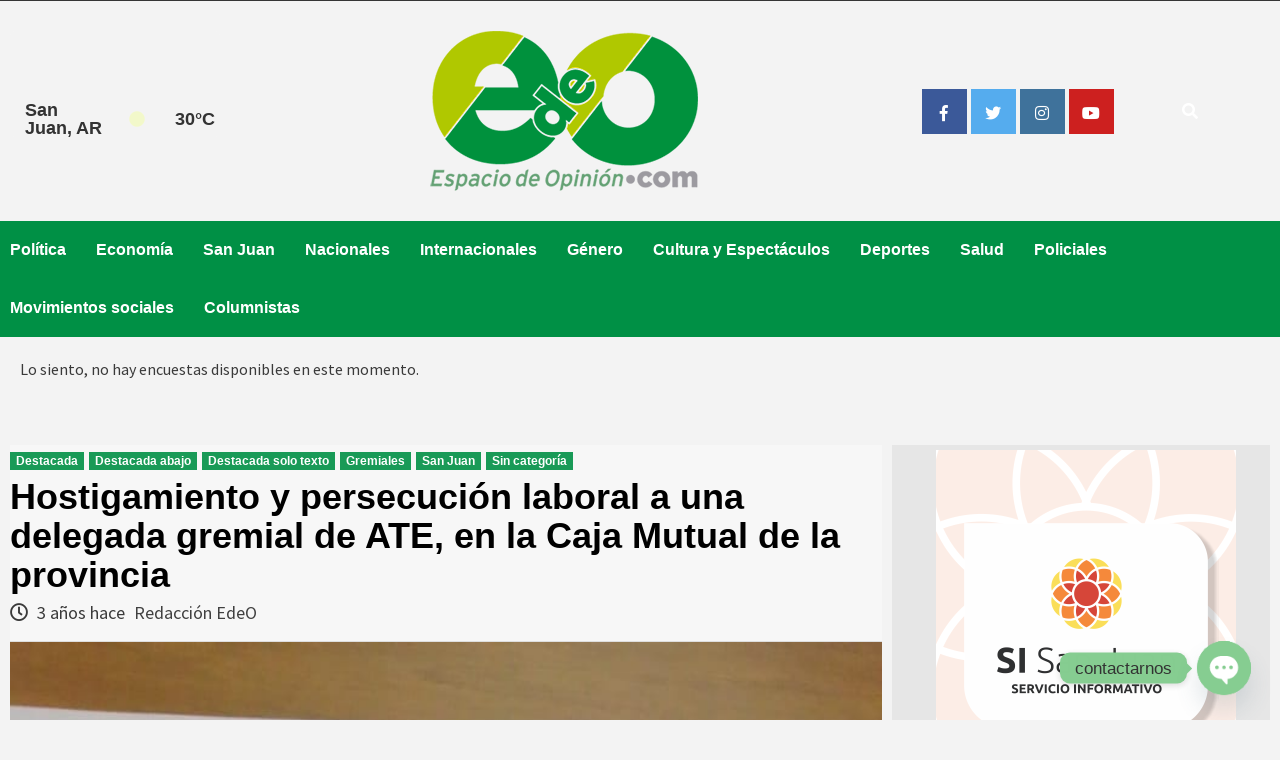

--- FILE ---
content_type: text/html; charset=UTF-8
request_url: https://www.espaciodeopinion.com/2022/09/hostigamiento-y-persecucion-laboral-a-una-delegada-gremial-de-ate-en-la-caja-mutual-de-la-provincia/
body_size: 22200
content:




<!doctype html>

<!-- saved from url=(0032)http://www.espaciodeopinion.com/ -->

<html dir="ltr" lang="es" prefix="og: https://ogp.me/ns#">
<head>
    <meta charset="UTF-8">
    <meta name="viewport" content="width=device-width, initial-scale=1">
    <link rel="profile" href="http://gmpg.org/xfn/11">
    


    <title>Hostigamiento y persecución laboral a una delegada gremial de ATE, en la Caja Mutual de la provincia » Diario Espacio de Opinión » Noticias de San Juan, Argentina y el Mundo</title>
	<style>img:is([sizes="auto" i], [sizes^="auto," i]) { contain-intrinsic-size: 3000px 1500px }</style>
	
		<!-- All in One SEO 4.9.3 - aioseo.com -->
	<meta name="description" content="Hace un par de semanas que desde la Caja Mutual comenzaron a realizar hechos de persecución laboral hacia la Sra. Adriana Castro, delegada gremial de ATE. Por eso mismo es que sus compañeros de la Asociación Trabajadores del Estado, con el secretario gremial a la cabeza, Torres Oscar Rubén solicitaron audiencia para tratar está problemática" />
	<meta name="robots" content="max-image-preview:large" />
	<meta name="author" content="Redacción EdeO"/>
	<link rel="canonical" href="https://www.espaciodeopinion.com/2022/09/hostigamiento-y-persecucion-laboral-a-una-delegada-gremial-de-ate-en-la-caja-mutual-de-la-provincia/" />
	<meta name="generator" content="All in One SEO (AIOSEO) 4.9.3" />
		<meta property="og:locale" content="es_ES" />
		<meta property="og:site_name" content="Diario Espacio de Opinión » Noticias de San Juan, Argentina y el Mundo  - Política - Economía - San Juan - Nacionales - Internacionales - Género - Cultura - Espectáculos - Salud - Policiales - Movimientos Sociales - Columnistas" />
		<meta property="og:type" content="article" />
		<meta property="og:title" content="Hostigamiento y persecución laboral a una delegada gremial de ATE, en la Caja Mutual de la provincia » Diario Espacio de Opinión » Noticias de San Juan, Argentina y el Mundo" />
		<meta property="og:description" content="Hace un par de semanas que desde la Caja Mutual comenzaron a realizar hechos de persecución laboral hacia la Sra. Adriana Castro, delegada gremial de ATE. Por eso mismo es que sus compañeros de la Asociación Trabajadores del Estado, con el secretario gremial a la cabeza, Torres Oscar Rubén solicitaron audiencia para tratar está problemática" />
		<meta property="og:url" content="https://www.espaciodeopinion.com/2022/09/hostigamiento-y-persecucion-laboral-a-una-delegada-gremial-de-ate-en-la-caja-mutual-de-la-provincia/" />
		<meta property="og:image" content="https://www.espaciodeopinion.com/wp-content/uploads/2022/09/IMG-20220831-WA0018.jpg" />
		<meta property="og:image:secure_url" content="https://www.espaciodeopinion.com/wp-content/uploads/2022/09/IMG-20220831-WA0018.jpg" />
		<meta property="og:image:width" content="720" />
		<meta property="og:image:height" content="1280" />
		<meta property="article:published_time" content="2022-09-03T14:17:02+00:00" />
		<meta property="article:modified_time" content="2022-09-03T14:18:28+00:00" />
		<meta property="article:publisher" content="https://www.facebook.com/EdeODigital/" />
		<meta name="twitter:card" content="summary" />
		<meta name="twitter:site" content="@EspacioOpinion" />
		<meta name="twitter:title" content="Hostigamiento y persecución laboral a una delegada gremial de ATE, en la Caja Mutual de la provincia » Diario Espacio de Opinión » Noticias de San Juan, Argentina y el Mundo" />
		<meta name="twitter:description" content="Hace un par de semanas que desde la Caja Mutual comenzaron a realizar hechos de persecución laboral hacia la Sra. Adriana Castro, delegada gremial de ATE. Por eso mismo es que sus compañeros de la Asociación Trabajadores del Estado, con el secretario gremial a la cabeza, Torres Oscar Rubén solicitaron audiencia para tratar está problemática" />
		<meta name="twitter:creator" content="@EspacioOpinion" />
		<meta name="twitter:image" content="https://www.espaciodeopinion.com/wp-content/uploads/2022/09/IMG-20220831-WA0018.jpg" />
		<script type="application/ld+json" class="aioseo-schema">
			{"@context":"https:\/\/schema.org","@graph":[{"@type":"BlogPosting","@id":"https:\/\/www.espaciodeopinion.com\/2022\/09\/hostigamiento-y-persecucion-laboral-a-una-delegada-gremial-de-ate-en-la-caja-mutual-de-la-provincia\/#blogposting","name":"Hostigamiento y persecuci\u00f3n laboral a una delegada gremial de ATE, en la Caja Mutual de la provincia \u00bb Diario Espacio de Opini\u00f3n \u00bb Noticias de San Juan, Argentina y el Mundo","headline":"Hostigamiento y persecuci\u00f3n laboral a una delegada gremial de ATE, en la Caja Mutual de la provincia","author":{"@id":"https:\/\/www.espaciodeopinion.com\/author\/administrador\/#author"},"publisher":{"@id":"https:\/\/www.espaciodeopinion.com\/#organization"},"image":{"@type":"ImageObject","url":"https:\/\/www.espaciodeopinion.com\/wp-content\/uploads\/2022\/09\/IMG-20220831-WA0018.jpg","width":720,"height":1280},"datePublished":"2022-09-03T11:17:02-03:00","dateModified":"2022-09-03T11:18:28-03:00","inLanguage":"es-ES","mainEntityOfPage":{"@id":"https:\/\/www.espaciodeopinion.com\/2022\/09\/hostigamiento-y-persecucion-laboral-a-una-delegada-gremial-de-ate-en-la-caja-mutual-de-la-provincia\/#webpage"},"isPartOf":{"@id":"https:\/\/www.espaciodeopinion.com\/2022\/09\/hostigamiento-y-persecucion-laboral-a-una-delegada-gremial-de-ate-en-la-caja-mutual-de-la-provincia\/#webpage"},"articleSection":"Destacada, Destacada abajo, Destacada solo texto, Gremiales, San Juan, Sin categor\u00eda, ATE, caja mutual"},{"@type":"BreadcrumbList","@id":"https:\/\/www.espaciodeopinion.com\/2022\/09\/hostigamiento-y-persecucion-laboral-a-una-delegada-gremial-de-ate-en-la-caja-mutual-de-la-provincia\/#breadcrumblist","itemListElement":[{"@type":"ListItem","@id":"https:\/\/www.espaciodeopinion.com#listItem","position":1,"name":"Inicio","item":"https:\/\/www.espaciodeopinion.com","nextItem":{"@type":"ListItem","@id":"https:\/\/www.espaciodeopinion.com\/category\/sin-categoria\/#listItem","name":"Sin categor\u00eda"}},{"@type":"ListItem","@id":"https:\/\/www.espaciodeopinion.com\/category\/sin-categoria\/#listItem","position":2,"name":"Sin categor\u00eda","item":"https:\/\/www.espaciodeopinion.com\/category\/sin-categoria\/","nextItem":{"@type":"ListItem","@id":"https:\/\/www.espaciodeopinion.com\/2022\/09\/hostigamiento-y-persecucion-laboral-a-una-delegada-gremial-de-ate-en-la-caja-mutual-de-la-provincia\/#listItem","name":"Hostigamiento y persecuci\u00f3n laboral a una delegada gremial de ATE, en la Caja Mutual de la provincia"},"previousItem":{"@type":"ListItem","@id":"https:\/\/www.espaciodeopinion.com#listItem","name":"Inicio"}},{"@type":"ListItem","@id":"https:\/\/www.espaciodeopinion.com\/2022\/09\/hostigamiento-y-persecucion-laboral-a-una-delegada-gremial-de-ate-en-la-caja-mutual-de-la-provincia\/#listItem","position":3,"name":"Hostigamiento y persecuci\u00f3n laboral a una delegada gremial de ATE, en la Caja Mutual de la provincia","previousItem":{"@type":"ListItem","@id":"https:\/\/www.espaciodeopinion.com\/category\/sin-categoria\/#listItem","name":"Sin categor\u00eda"}}]},{"@type":"Organization","@id":"https:\/\/www.espaciodeopinion.com\/#organization","name":"Diario Espacio de Opini\u00f3n","description":"Noticias de San Juan, Argentina y el Mundo  - Pol\u00edtica - Econom\u00eda - San Juan - Nacionales - Internacionales - G\u00e9nero - Cultura - Espect\u00e1culos - Salud - Policiales - Movimientos Sociales - Columnistas","url":"https:\/\/www.espaciodeopinion.com\/","telephone":"+542645428816","logo":{"@type":"ImageObject","url":"https:\/\/www.espaciodeopinion.com\/wp-content\/uploads\/2021\/06\/logo-espacio_de_opinion-1.png","@id":"https:\/\/www.espaciodeopinion.com\/2022\/09\/hostigamiento-y-persecucion-laboral-a-una-delegada-gremial-de-ate-en-la-caja-mutual-de-la-provincia\/#organizationLogo","width":268,"height":160},"image":{"@id":"https:\/\/www.espaciodeopinion.com\/2022\/09\/hostigamiento-y-persecucion-laboral-a-una-delegada-gremial-de-ate-en-la-caja-mutual-de-la-provincia\/#organizationLogo"},"sameAs":["https:\/\/www.facebook.com\/EdeODigital\/","https:\/\/www.twitter.com\/EspacioOpinion","https:\/\/www.instagram.com\/espaciodeopinion.edeo","https:\/\/www.youtube.com\/@espaciodeopinionsj5223"]},{"@type":"Person","@id":"https:\/\/www.espaciodeopinion.com\/author\/administrador\/#author","url":"https:\/\/www.espaciodeopinion.com\/author\/administrador\/","name":"Redacci\u00f3n EdeO","image":{"@type":"ImageObject","@id":"https:\/\/www.espaciodeopinion.com\/2022\/09\/hostigamiento-y-persecucion-laboral-a-una-delegada-gremial-de-ate-en-la-caja-mutual-de-la-provincia\/#authorImage","url":"https:\/\/secure.gravatar.com\/avatar\/343e973e14c73709aa9e4fa41f26fe77?s=96&d=mm&r=g","width":96,"height":96,"caption":"Redacci\u00f3n EdeO"}},{"@type":"WebPage","@id":"https:\/\/www.espaciodeopinion.com\/2022\/09\/hostigamiento-y-persecucion-laboral-a-una-delegada-gremial-de-ate-en-la-caja-mutual-de-la-provincia\/#webpage","url":"https:\/\/www.espaciodeopinion.com\/2022\/09\/hostigamiento-y-persecucion-laboral-a-una-delegada-gremial-de-ate-en-la-caja-mutual-de-la-provincia\/","name":"Hostigamiento y persecuci\u00f3n laboral a una delegada gremial de ATE, en la Caja Mutual de la provincia \u00bb Diario Espacio de Opini\u00f3n \u00bb Noticias de San Juan, Argentina y el Mundo","description":"Hace un par de semanas que desde la Caja Mutual comenzaron a realizar hechos de persecuci\u00f3n laboral hacia la Sra. Adriana Castro, delegada gremial de ATE. Por eso mismo es que sus compa\u00f1eros de la Asociaci\u00f3n Trabajadores del Estado, con el secretario gremial a la cabeza, Torres Oscar Rub\u00e9n solicitaron audiencia para tratar est\u00e1 problem\u00e1tica","inLanguage":"es-ES","isPartOf":{"@id":"https:\/\/www.espaciodeopinion.com\/#website"},"breadcrumb":{"@id":"https:\/\/www.espaciodeopinion.com\/2022\/09\/hostigamiento-y-persecucion-laboral-a-una-delegada-gremial-de-ate-en-la-caja-mutual-de-la-provincia\/#breadcrumblist"},"author":{"@id":"https:\/\/www.espaciodeopinion.com\/author\/administrador\/#author"},"creator":{"@id":"https:\/\/www.espaciodeopinion.com\/author\/administrador\/#author"},"image":{"@type":"ImageObject","url":"https:\/\/www.espaciodeopinion.com\/wp-content\/uploads\/2022\/09\/IMG-20220831-WA0018.jpg","@id":"https:\/\/www.espaciodeopinion.com\/2022\/09\/hostigamiento-y-persecucion-laboral-a-una-delegada-gremial-de-ate-en-la-caja-mutual-de-la-provincia\/#mainImage","width":720,"height":1280},"primaryImageOfPage":{"@id":"https:\/\/www.espaciodeopinion.com\/2022\/09\/hostigamiento-y-persecucion-laboral-a-una-delegada-gremial-de-ate-en-la-caja-mutual-de-la-provincia\/#mainImage"},"datePublished":"2022-09-03T11:17:02-03:00","dateModified":"2022-09-03T11:18:28-03:00"},{"@type":"WebSite","@id":"https:\/\/www.espaciodeopinion.com\/#website","url":"https:\/\/www.espaciodeopinion.com\/","name":"Diario Espacio de Opini\u00f3n","description":"Noticias de San Juan, Argentina y el Mundo  - Pol\u00edtica - Econom\u00eda - San Juan - Nacionales - Internacionales - G\u00e9nero - Cultura - Espect\u00e1culos - Salud - Policiales - Movimientos Sociales - Columnistas","inLanguage":"es-ES","publisher":{"@id":"https:\/\/www.espaciodeopinion.com\/#organization"}}]}
		</script>
		<!-- All in One SEO -->

<link rel='dns-prefetch' href='//stackpath.bootstrapcdn.com' />
<link rel='dns-prefetch' href='//fonts.googleapis.com' />
<link rel="alternate" type="application/rss+xml" title="Diario Espacio de Opinión &raquo; Feed" href="https://www.espaciodeopinion.com/feed/" />
<link rel="alternate" type="application/rss+xml" title="Diario Espacio de Opinión &raquo; Feed de los comentarios" href="https://www.espaciodeopinion.com/comments/feed/" />
<link rel="alternate" type="application/rss+xml" title="Diario Espacio de Opinión &raquo; Comentario Hostigamiento y persecución laboral a una delegada gremial de ATE, en la Caja Mutual de la provincia del feed" href="https://www.espaciodeopinion.com/2022/09/hostigamiento-y-persecucion-laboral-a-una-delegada-gremial-de-ate-en-la-caja-mutual-de-la-provincia/feed/" />
		<!-- This site uses the Google Analytics by MonsterInsights plugin v9.2.4 - Using Analytics tracking - https://www.monsterinsights.com/ -->
		<!-- Nota: MonsterInsights no está actualmente configurado en este sitio. El dueño del sitio necesita identificarse usando su cuenta de Google Analytics en el panel de ajustes de MonsterInsights. -->
					<!-- No tracking code set -->
				<!-- / Google Analytics by MonsterInsights -->
		<script type="text/javascript">
/* <![CDATA[ */
window._wpemojiSettings = {"baseUrl":"https:\/\/s.w.org\/images\/core\/emoji\/15.0.3\/72x72\/","ext":".png","svgUrl":"https:\/\/s.w.org\/images\/core\/emoji\/15.0.3\/svg\/","svgExt":".svg","source":{"concatemoji":"https:\/\/www.espaciodeopinion.com\/wp-includes\/js\/wp-emoji-release.min.js?ver=6.7.1"}};
/*! This file is auto-generated */
!function(i,n){var o,s,e;function c(e){try{var t={supportTests:e,timestamp:(new Date).valueOf()};sessionStorage.setItem(o,JSON.stringify(t))}catch(e){}}function p(e,t,n){e.clearRect(0,0,e.canvas.width,e.canvas.height),e.fillText(t,0,0);var t=new Uint32Array(e.getImageData(0,0,e.canvas.width,e.canvas.height).data),r=(e.clearRect(0,0,e.canvas.width,e.canvas.height),e.fillText(n,0,0),new Uint32Array(e.getImageData(0,0,e.canvas.width,e.canvas.height).data));return t.every(function(e,t){return e===r[t]})}function u(e,t,n){switch(t){case"flag":return n(e,"\ud83c\udff3\ufe0f\u200d\u26a7\ufe0f","\ud83c\udff3\ufe0f\u200b\u26a7\ufe0f")?!1:!n(e,"\ud83c\uddfa\ud83c\uddf3","\ud83c\uddfa\u200b\ud83c\uddf3")&&!n(e,"\ud83c\udff4\udb40\udc67\udb40\udc62\udb40\udc65\udb40\udc6e\udb40\udc67\udb40\udc7f","\ud83c\udff4\u200b\udb40\udc67\u200b\udb40\udc62\u200b\udb40\udc65\u200b\udb40\udc6e\u200b\udb40\udc67\u200b\udb40\udc7f");case"emoji":return!n(e,"\ud83d\udc26\u200d\u2b1b","\ud83d\udc26\u200b\u2b1b")}return!1}function f(e,t,n){var r="undefined"!=typeof WorkerGlobalScope&&self instanceof WorkerGlobalScope?new OffscreenCanvas(300,150):i.createElement("canvas"),a=r.getContext("2d",{willReadFrequently:!0}),o=(a.textBaseline="top",a.font="600 32px Arial",{});return e.forEach(function(e){o[e]=t(a,e,n)}),o}function t(e){var t=i.createElement("script");t.src=e,t.defer=!0,i.head.appendChild(t)}"undefined"!=typeof Promise&&(o="wpEmojiSettingsSupports",s=["flag","emoji"],n.supports={everything:!0,everythingExceptFlag:!0},e=new Promise(function(e){i.addEventListener("DOMContentLoaded",e,{once:!0})}),new Promise(function(t){var n=function(){try{var e=JSON.parse(sessionStorage.getItem(o));if("object"==typeof e&&"number"==typeof e.timestamp&&(new Date).valueOf()<e.timestamp+604800&&"object"==typeof e.supportTests)return e.supportTests}catch(e){}return null}();if(!n){if("undefined"!=typeof Worker&&"undefined"!=typeof OffscreenCanvas&&"undefined"!=typeof URL&&URL.createObjectURL&&"undefined"!=typeof Blob)try{var e="postMessage("+f.toString()+"("+[JSON.stringify(s),u.toString(),p.toString()].join(",")+"));",r=new Blob([e],{type:"text/javascript"}),a=new Worker(URL.createObjectURL(r),{name:"wpTestEmojiSupports"});return void(a.onmessage=function(e){c(n=e.data),a.terminate(),t(n)})}catch(e){}c(n=f(s,u,p))}t(n)}).then(function(e){for(var t in e)n.supports[t]=e[t],n.supports.everything=n.supports.everything&&n.supports[t],"flag"!==t&&(n.supports.everythingExceptFlag=n.supports.everythingExceptFlag&&n.supports[t]);n.supports.everythingExceptFlag=n.supports.everythingExceptFlag&&!n.supports.flag,n.DOMReady=!1,n.readyCallback=function(){n.DOMReady=!0}}).then(function(){return e}).then(function(){var e;n.supports.everything||(n.readyCallback(),(e=n.source||{}).concatemoji?t(e.concatemoji):e.wpemoji&&e.twemoji&&(t(e.twemoji),t(e.wpemoji)))}))}((window,document),window._wpemojiSettings);
/* ]]> */
</script>
<link rel='stylesheet' id='pt-cv-public-style-css' href='https://www.espaciodeopinion.com/wp-content/plugins/content-views-query-and-display-post-page/public/assets/css/cv.css?ver=4.0.2' type='text/css' media='all' />
<style id='wp-emoji-styles-inline-css' type='text/css'>

	img.wp-smiley, img.emoji {
		display: inline !important;
		border: none !important;
		box-shadow: none !important;
		height: 1em !important;
		width: 1em !important;
		margin: 0 0.07em !important;
		vertical-align: -0.1em !important;
		background: none !important;
		padding: 0 !important;
	}
</style>
<link rel='stylesheet' id='wp-block-library-css' href='https://www.espaciodeopinion.com/wp-includes/css/dist/block-library/style.min.css?ver=6.7.1' type='text/css' media='all' />
<link rel='stylesheet' id='aioseo/css/src/vue/standalone/blocks/table-of-contents/global.scss-css' href='https://www.espaciodeopinion.com/wp-content/plugins/all-in-one-seo-pack/dist/Lite/assets/css/table-of-contents/global.e90f6d47.css?ver=4.9.3' type='text/css' media='all' />
<style id='pdfemb-pdf-embedder-viewer-style-inline-css' type='text/css'>
.wp-block-pdfemb-pdf-embedder-viewer{max-width:none}

</style>
<style id='classic-theme-styles-inline-css' type='text/css'>
/*! This file is auto-generated */
.wp-block-button__link{color:#fff;background-color:#32373c;border-radius:9999px;box-shadow:none;text-decoration:none;padding:calc(.667em + 2px) calc(1.333em + 2px);font-size:1.125em}.wp-block-file__button{background:#32373c;color:#fff;text-decoration:none}
</style>
<style id='global-styles-inline-css' type='text/css'>
:root{--wp--preset--aspect-ratio--square: 1;--wp--preset--aspect-ratio--4-3: 4/3;--wp--preset--aspect-ratio--3-4: 3/4;--wp--preset--aspect-ratio--3-2: 3/2;--wp--preset--aspect-ratio--2-3: 2/3;--wp--preset--aspect-ratio--16-9: 16/9;--wp--preset--aspect-ratio--9-16: 9/16;--wp--preset--color--black: #000000;--wp--preset--color--cyan-bluish-gray: #abb8c3;--wp--preset--color--white: #ffffff;--wp--preset--color--pale-pink: #f78da7;--wp--preset--color--vivid-red: #cf2e2e;--wp--preset--color--luminous-vivid-orange: #ff6900;--wp--preset--color--luminous-vivid-amber: #fcb900;--wp--preset--color--light-green-cyan: #7bdcb5;--wp--preset--color--vivid-green-cyan: #00d084;--wp--preset--color--pale-cyan-blue: #8ed1fc;--wp--preset--color--vivid-cyan-blue: #0693e3;--wp--preset--color--vivid-purple: #9b51e0;--wp--preset--gradient--vivid-cyan-blue-to-vivid-purple: linear-gradient(135deg,rgba(6,147,227,1) 0%,rgb(155,81,224) 100%);--wp--preset--gradient--light-green-cyan-to-vivid-green-cyan: linear-gradient(135deg,rgb(122,220,180) 0%,rgb(0,208,130) 100%);--wp--preset--gradient--luminous-vivid-amber-to-luminous-vivid-orange: linear-gradient(135deg,rgba(252,185,0,1) 0%,rgba(255,105,0,1) 100%);--wp--preset--gradient--luminous-vivid-orange-to-vivid-red: linear-gradient(135deg,rgba(255,105,0,1) 0%,rgb(207,46,46) 100%);--wp--preset--gradient--very-light-gray-to-cyan-bluish-gray: linear-gradient(135deg,rgb(238,238,238) 0%,rgb(169,184,195) 100%);--wp--preset--gradient--cool-to-warm-spectrum: linear-gradient(135deg,rgb(74,234,220) 0%,rgb(151,120,209) 20%,rgb(207,42,186) 40%,rgb(238,44,130) 60%,rgb(251,105,98) 80%,rgb(254,248,76) 100%);--wp--preset--gradient--blush-light-purple: linear-gradient(135deg,rgb(255,206,236) 0%,rgb(152,150,240) 100%);--wp--preset--gradient--blush-bordeaux: linear-gradient(135deg,rgb(254,205,165) 0%,rgb(254,45,45) 50%,rgb(107,0,62) 100%);--wp--preset--gradient--luminous-dusk: linear-gradient(135deg,rgb(255,203,112) 0%,rgb(199,81,192) 50%,rgb(65,88,208) 100%);--wp--preset--gradient--pale-ocean: linear-gradient(135deg,rgb(255,245,203) 0%,rgb(182,227,212) 50%,rgb(51,167,181) 100%);--wp--preset--gradient--electric-grass: linear-gradient(135deg,rgb(202,248,128) 0%,rgb(113,206,126) 100%);--wp--preset--gradient--midnight: linear-gradient(135deg,rgb(2,3,129) 0%,rgb(40,116,252) 100%);--wp--preset--font-size--small: 13px;--wp--preset--font-size--medium: 20px;--wp--preset--font-size--large: 36px;--wp--preset--font-size--x-large: 42px;--wp--preset--spacing--20: 0.44rem;--wp--preset--spacing--30: 0.67rem;--wp--preset--spacing--40: 1rem;--wp--preset--spacing--50: 1.5rem;--wp--preset--spacing--60: 2.25rem;--wp--preset--spacing--70: 3.38rem;--wp--preset--spacing--80: 5.06rem;--wp--preset--shadow--natural: 6px 6px 9px rgba(0, 0, 0, 0.2);--wp--preset--shadow--deep: 12px 12px 50px rgba(0, 0, 0, 0.4);--wp--preset--shadow--sharp: 6px 6px 0px rgba(0, 0, 0, 0.2);--wp--preset--shadow--outlined: 6px 6px 0px -3px rgba(255, 255, 255, 1), 6px 6px rgba(0, 0, 0, 1);--wp--preset--shadow--crisp: 6px 6px 0px rgba(0, 0, 0, 1);}:where(.is-layout-flex){gap: 0.5em;}:where(.is-layout-grid){gap: 0.5em;}body .is-layout-flex{display: flex;}.is-layout-flex{flex-wrap: wrap;align-items: center;}.is-layout-flex > :is(*, div){margin: 0;}body .is-layout-grid{display: grid;}.is-layout-grid > :is(*, div){margin: 0;}:where(.wp-block-columns.is-layout-flex){gap: 2em;}:where(.wp-block-columns.is-layout-grid){gap: 2em;}:where(.wp-block-post-template.is-layout-flex){gap: 1.25em;}:where(.wp-block-post-template.is-layout-grid){gap: 1.25em;}.has-black-color{color: var(--wp--preset--color--black) !important;}.has-cyan-bluish-gray-color{color: var(--wp--preset--color--cyan-bluish-gray) !important;}.has-white-color{color: var(--wp--preset--color--white) !important;}.has-pale-pink-color{color: var(--wp--preset--color--pale-pink) !important;}.has-vivid-red-color{color: var(--wp--preset--color--vivid-red) !important;}.has-luminous-vivid-orange-color{color: var(--wp--preset--color--luminous-vivid-orange) !important;}.has-luminous-vivid-amber-color{color: var(--wp--preset--color--luminous-vivid-amber) !important;}.has-light-green-cyan-color{color: var(--wp--preset--color--light-green-cyan) !important;}.has-vivid-green-cyan-color{color: var(--wp--preset--color--vivid-green-cyan) !important;}.has-pale-cyan-blue-color{color: var(--wp--preset--color--pale-cyan-blue) !important;}.has-vivid-cyan-blue-color{color: var(--wp--preset--color--vivid-cyan-blue) !important;}.has-vivid-purple-color{color: var(--wp--preset--color--vivid-purple) !important;}.has-black-background-color{background-color: var(--wp--preset--color--black) !important;}.has-cyan-bluish-gray-background-color{background-color: var(--wp--preset--color--cyan-bluish-gray) !important;}.has-white-background-color{background-color: var(--wp--preset--color--white) !important;}.has-pale-pink-background-color{background-color: var(--wp--preset--color--pale-pink) !important;}.has-vivid-red-background-color{background-color: var(--wp--preset--color--vivid-red) !important;}.has-luminous-vivid-orange-background-color{background-color: var(--wp--preset--color--luminous-vivid-orange) !important;}.has-luminous-vivid-amber-background-color{background-color: var(--wp--preset--color--luminous-vivid-amber) !important;}.has-light-green-cyan-background-color{background-color: var(--wp--preset--color--light-green-cyan) !important;}.has-vivid-green-cyan-background-color{background-color: var(--wp--preset--color--vivid-green-cyan) !important;}.has-pale-cyan-blue-background-color{background-color: var(--wp--preset--color--pale-cyan-blue) !important;}.has-vivid-cyan-blue-background-color{background-color: var(--wp--preset--color--vivid-cyan-blue) !important;}.has-vivid-purple-background-color{background-color: var(--wp--preset--color--vivid-purple) !important;}.has-black-border-color{border-color: var(--wp--preset--color--black) !important;}.has-cyan-bluish-gray-border-color{border-color: var(--wp--preset--color--cyan-bluish-gray) !important;}.has-white-border-color{border-color: var(--wp--preset--color--white) !important;}.has-pale-pink-border-color{border-color: var(--wp--preset--color--pale-pink) !important;}.has-vivid-red-border-color{border-color: var(--wp--preset--color--vivid-red) !important;}.has-luminous-vivid-orange-border-color{border-color: var(--wp--preset--color--luminous-vivid-orange) !important;}.has-luminous-vivid-amber-border-color{border-color: var(--wp--preset--color--luminous-vivid-amber) !important;}.has-light-green-cyan-border-color{border-color: var(--wp--preset--color--light-green-cyan) !important;}.has-vivid-green-cyan-border-color{border-color: var(--wp--preset--color--vivid-green-cyan) !important;}.has-pale-cyan-blue-border-color{border-color: var(--wp--preset--color--pale-cyan-blue) !important;}.has-vivid-cyan-blue-border-color{border-color: var(--wp--preset--color--vivid-cyan-blue) !important;}.has-vivid-purple-border-color{border-color: var(--wp--preset--color--vivid-purple) !important;}.has-vivid-cyan-blue-to-vivid-purple-gradient-background{background: var(--wp--preset--gradient--vivid-cyan-blue-to-vivid-purple) !important;}.has-light-green-cyan-to-vivid-green-cyan-gradient-background{background: var(--wp--preset--gradient--light-green-cyan-to-vivid-green-cyan) !important;}.has-luminous-vivid-amber-to-luminous-vivid-orange-gradient-background{background: var(--wp--preset--gradient--luminous-vivid-amber-to-luminous-vivid-orange) !important;}.has-luminous-vivid-orange-to-vivid-red-gradient-background{background: var(--wp--preset--gradient--luminous-vivid-orange-to-vivid-red) !important;}.has-very-light-gray-to-cyan-bluish-gray-gradient-background{background: var(--wp--preset--gradient--very-light-gray-to-cyan-bluish-gray) !important;}.has-cool-to-warm-spectrum-gradient-background{background: var(--wp--preset--gradient--cool-to-warm-spectrum) !important;}.has-blush-light-purple-gradient-background{background: var(--wp--preset--gradient--blush-light-purple) !important;}.has-blush-bordeaux-gradient-background{background: var(--wp--preset--gradient--blush-bordeaux) !important;}.has-luminous-dusk-gradient-background{background: var(--wp--preset--gradient--luminous-dusk) !important;}.has-pale-ocean-gradient-background{background: var(--wp--preset--gradient--pale-ocean) !important;}.has-electric-grass-gradient-background{background: var(--wp--preset--gradient--electric-grass) !important;}.has-midnight-gradient-background{background: var(--wp--preset--gradient--midnight) !important;}.has-small-font-size{font-size: var(--wp--preset--font-size--small) !important;}.has-medium-font-size{font-size: var(--wp--preset--font-size--medium) !important;}.has-large-font-size{font-size: var(--wp--preset--font-size--large) !important;}.has-x-large-font-size{font-size: var(--wp--preset--font-size--x-large) !important;}
:where(.wp-block-post-template.is-layout-flex){gap: 1.25em;}:where(.wp-block-post-template.is-layout-grid){gap: 1.25em;}
:where(.wp-block-columns.is-layout-flex){gap: 2em;}:where(.wp-block-columns.is-layout-grid){gap: 2em;}
:root :where(.wp-block-pullquote){font-size: 1.5em;line-height: 1.6;}
</style>
<link rel='stylesheet' id='bs_banner_shortcode_style-css' href='https://www.espaciodeopinion.com/wp-content/plugins/bs-banners/css/style.css?ver=6.7.1' type='text/css' media='all' />
<link rel='stylesheet' id='bs_banner_shortcode_fontawesome_script-css' href='https://stackpath.bootstrapcdn.com/font-awesome/4.7.0/css/font-awesome.min.css?ver=6.7.1' type='text/css' media='all' />
<link rel='stylesheet' id='cresta-social-crestafont-css' href='https://www.espaciodeopinion.com/wp-content/plugins/cresta-social-share-counter/css/csscfont.min.css?ver=2.9.9.6' type='text/css' media='all' />
<link rel='stylesheet' id='cresta-social-wp-style-css' href='https://www.espaciodeopinion.com/wp-content/plugins/cresta-social-share-counter/css/cresta-wp-css.min.css?ver=2.9.9.6' type='text/css' media='all' />
<link rel='stylesheet' id='cresta-social-googlefonts-css' href='//fonts.googleapis.com/css?family=Noto+Sans:400,700&#038;display=swap' type='text/css' media='all' />
<link rel='stylesheet' id='share-on-whatsapp-style-file-css' href='https://www.espaciodeopinion.com/wp-content/plugins/share-post-on-whatsapp/includes/whatsappshare.css?ver=6.7.1' type='text/css' media='all' />
<link rel='stylesheet' id='wp-polls-css' href='https://www.espaciodeopinion.com/wp-content/plugins/wp-polls/polls-css.css?ver=2.77.3' type='text/css' media='all' />
<style id='wp-polls-inline-css' type='text/css'>
.wp-polls .pollbar {
	margin: 1px;
	font-size: 4px;
	line-height: 6px;
	height: 6px;
	background-image: url('https://www.espaciodeopinion.com/wp-content/plugins/wp-polls/images/default/pollbg.gif');
	border: 1px solid #c8c8c8;
}

</style>
<link rel='stylesheet' id='font-awesome-v5-css' href='https://www.espaciodeopinion.com/wp-content/themes/covernews/assets/font-awesome-v5/css/fontawesome-all.min.css?ver=6.7.1' type='text/css' media='all' />
<link rel='stylesheet' id='bootstrap-css' href='https://www.espaciodeopinion.com/wp-content/themes/covernews/assets/bootstrap/css/bootstrap.min.css?ver=6.7.1' type='text/css' media='all' />
<link rel='stylesheet' id='slick-css' href='https://www.espaciodeopinion.com/wp-content/themes/covernews/assets/slick/css/slick.min.css?ver=6.7.1' type='text/css' media='all' />
<link rel='stylesheet' id='covernews-google-fonts-css' href='https://fonts.googleapis.com/css?family=Source%20Sans%20Pro:400,400i,700,700i|Lato:400,300,400italic,900,700&#038;subset=latin,latin-ext' type='text/css' media='all' />
<link rel='stylesheet' id='covernews-style-css' href='https://www.espaciodeopinion.com/wp-content/themes/covernews/style.css?ver=6.7.1' type='text/css' media='all' />
<link rel='stylesheet' id='chaty-front-css-css' href='https://www.espaciodeopinion.com/wp-content/plugins/chaty/css/chaty-front.min.css?ver=3.5.11688307572' type='text/css' media='all' />
<link rel="stylesheet" type="text/css" href="https://www.espaciodeopinion.com/wp-content/plugins/smart-slider-3/Public/SmartSlider3/Application/Frontend/Assets/dist/smartslider.min.css?ver=fe0c9112" media="all">
<style data-related="n2-ss-2">div#n2-ss-2 .n2-ss-slider-1{display:grid;position:relative;}div#n2-ss-2 .n2-ss-slider-2{display:grid;position:relative;overflow:hidden;padding:0px 0px 0px 0px;border:0px solid RGBA(62,62,62,1);border-radius:0px;background-clip:padding-box;background-repeat:repeat;background-position:50% 50%;background-size:cover;background-attachment:scroll;z-index:1;}div#n2-ss-2:not(.n2-ss-loaded) .n2-ss-slider-2{background-image:none !important;}div#n2-ss-2 .n2-ss-slider-3{display:grid;grid-template-areas:'cover';position:relative;overflow:hidden;z-index:10;}div#n2-ss-2 .n2-ss-slider-3 > *{grid-area:cover;}div#n2-ss-2 .n2-ss-slide-backgrounds,div#n2-ss-2 .n2-ss-slider-3 > .n2-ss-divider{position:relative;}div#n2-ss-2 .n2-ss-slide-backgrounds{z-index:10;}div#n2-ss-2 .n2-ss-slide-backgrounds > *{overflow:hidden;}div#n2-ss-2 .n2-ss-slide-background{transform:translateX(-100000px);}div#n2-ss-2 .n2-ss-slider-4{place-self:center;position:relative;width:100%;height:100%;z-index:20;display:grid;grid-template-areas:'slide';}div#n2-ss-2 .n2-ss-slider-4 > *{grid-area:slide;}div#n2-ss-2.n2-ss-full-page--constrain-ratio .n2-ss-slider-4{height:auto;}div#n2-ss-2 .n2-ss-slide{display:grid;place-items:center;grid-auto-columns:100%;position:relative;z-index:20;-webkit-backface-visibility:hidden;transform:translateX(-100000px);}div#n2-ss-2 .n2-ss-slide{perspective:1500px;}div#n2-ss-2 .n2-ss-slide-active{z-index:21;}.n2-ss-background-animation{position:absolute;top:0;left:0;width:100%;height:100%;z-index:3;}div#n2-ss-2 .n2-ss-background-animation{position:absolute;top:0;left:0;width:100%;height:100%;z-index:3;}div#n2-ss-2 .n2-ss-background-animation .n2-ss-slide-background{z-index:auto;}div#n2-ss-2 .n2-bganim-side{position:absolute;left:0;top:0;overflow:hidden;background:RGBA(51,51,51,1);}div#n2-ss-2 .n2-bganim-tile-overlay-colored{z-index:100000;background:RGBA(51,51,51,1);}div#n2-ss-2 .nextend-arrow{cursor:pointer;overflow:hidden;line-height:0 !important;z-index:18;-webkit-user-select:none;}div#n2-ss-2 .nextend-arrow img{position:relative;display:block;}div#n2-ss-2 .nextend-arrow img.n2-arrow-hover-img{display:none;}div#n2-ss-2 .nextend-arrow:FOCUS img.n2-arrow-hover-img,div#n2-ss-2 .nextend-arrow:HOVER img.n2-arrow-hover-img{display:inline;}div#n2-ss-2 .nextend-arrow:FOCUS img.n2-arrow-normal-img,div#n2-ss-2 .nextend-arrow:HOVER img.n2-arrow-normal-img{display:none;}div#n2-ss-2 .nextend-arrow-animated{overflow:hidden;}div#n2-ss-2 .nextend-arrow-animated > div{position:relative;}div#n2-ss-2 .nextend-arrow-animated .n2-active{position:absolute;}div#n2-ss-2 .nextend-arrow-animated-fade{transition:background 0.3s, opacity 0.4s;}div#n2-ss-2 .nextend-arrow-animated-horizontal > div{transition:all 0.4s;transform:none;}div#n2-ss-2 .nextend-arrow-animated-horizontal .n2-active{top:0;}div#n2-ss-2 .nextend-arrow-previous.nextend-arrow-animated-horizontal .n2-active{left:100%;}div#n2-ss-2 .nextend-arrow-next.nextend-arrow-animated-horizontal .n2-active{right:100%;}div#n2-ss-2 .nextend-arrow-previous.nextend-arrow-animated-horizontal:HOVER > div,div#n2-ss-2 .nextend-arrow-previous.nextend-arrow-animated-horizontal:FOCUS > div{transform:translateX(-100%);}div#n2-ss-2 .nextend-arrow-next.nextend-arrow-animated-horizontal:HOVER > div,div#n2-ss-2 .nextend-arrow-next.nextend-arrow-animated-horizontal:FOCUS > div{transform:translateX(100%);}div#n2-ss-2 .nextend-arrow-animated-vertical > div{transition:all 0.4s;transform:none;}div#n2-ss-2 .nextend-arrow-animated-vertical .n2-active{left:0;}div#n2-ss-2 .nextend-arrow-previous.nextend-arrow-animated-vertical .n2-active{top:100%;}div#n2-ss-2 .nextend-arrow-next.nextend-arrow-animated-vertical .n2-active{bottom:100%;}div#n2-ss-2 .nextend-arrow-previous.nextend-arrow-animated-vertical:HOVER > div,div#n2-ss-2 .nextend-arrow-previous.nextend-arrow-animated-vertical:FOCUS > div{transform:translateY(-100%);}div#n2-ss-2 .nextend-arrow-next.nextend-arrow-animated-vertical:HOVER > div,div#n2-ss-2 .nextend-arrow-next.nextend-arrow-animated-vertical:FOCUS > div{transform:translateY(100%);}div#n2-ss-2 .n2-ss-slide-limiter{max-width:3000px;}div#n2-ss-2 .n-uc-vZBuyjpGmyzY{padding:10px 10px 10px 10px}div#n2-ss-2 .n-uc-11ce396ce233d-inner{padding:10px 10px 10px 10px;justify-content:center}div#n2-ss-2 .n-uc-11ce396ce233d{align-self:center;}div#n2-ss-2 .n-uc-GZy5dViGdkpA{padding:10px 10px 10px 10px}div#n2-ss-2 .nextend-arrow img{width: 32px}@media (min-width: 1200px){div#n2-ss-2 [data-hide-desktopportrait="1"]{display: none !important;}}@media (orientation: landscape) and (max-width: 1199px) and (min-width: 901px),(orientation: portrait) and (max-width: 1199px) and (min-width: 701px){div#n2-ss-2 .n2-ss-slide-limiter{max-width:3000px;}div#n2-ss-2 [data-hide-tabletportrait="1"]{display: none !important;}}@media (orientation: landscape) and (max-width: 900px),(orientation: portrait) and (max-width: 700px){div#n2-ss-2 .n2-ss-slide-limiter{max-width:480px;}div#n2-ss-2 [data-hide-mobileportrait="1"]{display: none !important;}div#n2-ss-2 .nextend-arrow img{width: 16px}}</style>
<script>(function(){this._N2=this._N2||{_r:[],_d:[],r:function(){this._r.push(arguments)},d:function(){this._d.push(arguments)}}}).call(window);</script><script src="https://www.espaciodeopinion.com/wp-content/plugins/smart-slider-3/Public/SmartSlider3/Application/Frontend/Assets/dist/n2.min.js?ver=fe0c9112" defer async></script>
<script src="https://www.espaciodeopinion.com/wp-content/plugins/smart-slider-3/Public/SmartSlider3/Application/Frontend/Assets/dist/smartslider-frontend.min.js?ver=fe0c9112" defer async></script>
<script src="https://www.espaciodeopinion.com/wp-content/plugins/smart-slider-3/Public/SmartSlider3/Slider/SliderType/Simple/Assets/dist/ss-simple.min.js?ver=fe0c9112" defer async></script>
<script src="https://www.espaciodeopinion.com/wp-content/plugins/smart-slider-3/Public/SmartSlider3/Slider/SliderType/Simple/Assets/dist/smartslider-backgroundanimation.min.js?ver=fe0c9112" defer async></script>
<script src="https://www.espaciodeopinion.com/wp-content/plugins/smart-slider-3/Public/SmartSlider3/Widget/Arrow/ArrowImage/Assets/dist/w-arrow-image.min.js?ver=fe0c9112" defer async></script>
<script>_N2.r('documentReady',function(){_N2.r(["documentReady","smartslider-frontend","smartslider-backgroundanimation","SmartSliderWidgetArrowImage","ss-simple"],function(){new _N2.SmartSliderSimple('n2-ss-2',{"admin":false,"background.video.mobile":1,"loadingTime":2000,"alias":{"id":0,"smoothScroll":0,"slideSwitch":0,"scroll":1},"align":"normal","isDelayed":0,"responsive":{"mediaQueries":{"all":false,"desktopportrait":["(min-width: 1200px)"],"tabletportrait":["(orientation: landscape) and (max-width: 1199px) and (min-width: 901px)","(orientation: portrait) and (max-width: 1199px) and (min-width: 701px)"],"mobileportrait":["(orientation: landscape) and (max-width: 900px)","(orientation: portrait) and (max-width: 700px)"]},"base":{"slideOuterWidth":600,"slideOuterHeight":600,"sliderWidth":600,"sliderHeight":600,"slideWidth":600,"slideHeight":600},"hideOn":{"desktopLandscape":false,"desktopPortrait":false,"tabletLandscape":false,"tabletPortrait":false,"mobileLandscape":false,"mobilePortrait":false},"onResizeEnabled":true,"type":"fullwidth","sliderHeightBasedOn":"real","focusUser":1,"focusEdge":"auto","breakpoints":[{"device":"tabletPortrait","type":"max-screen-width","portraitWidth":1199,"landscapeWidth":1199},{"device":"mobilePortrait","type":"max-screen-width","portraitWidth":700,"landscapeWidth":900}],"enabledDevices":{"desktopLandscape":0,"desktopPortrait":1,"tabletLandscape":0,"tabletPortrait":1,"mobileLandscape":0,"mobilePortrait":1},"sizes":{"desktopPortrait":{"width":600,"height":600,"max":3000,"min":600},"tabletPortrait":{"width":600,"height":600,"customHeight":false,"max":1199,"min":600},"mobilePortrait":{"width":320,"height":320,"customHeight":false,"max":900,"min":320}},"overflowHiddenPage":0,"focus":{"offsetTop":"#wpadminbar","offsetBottom":""}},"controls":{"mousewheel":0,"touch":"horizontal","keyboard":0,"blockCarouselInteraction":1},"playWhenVisible":1,"playWhenVisibleAt":0.5,"lazyLoad":0,"lazyLoadNeighbor":0,"blockrightclick":0,"maintainSession":0,"autoplay":{"enabled":1,"start":1,"duration":8000,"autoplayLoop":1,"allowReStart":0,"pause":{"click":1,"mouse":"0","mediaStarted":1},"resume":{"click":0,"mouse":"0","mediaEnded":1,"slidechanged":0},"interval":1,"intervalModifier":"loop","intervalSlide":"current"},"perspective":1500,"layerMode":{"playOnce":0,"playFirstLayer":1,"mode":"skippable","inAnimation":"mainInEnd"},"bgAnimations":{"global":0,"color":"RGBA(51,51,51,1)","speed":"normal","slides":{"3":{"animation":[{"type":"GL","subType":"GLSLPuzzle","rows":5,"columns":7,"duration":0.6,"delay":0.02}],"speed":"normal","color":"RGBA(51,51,51,1)"}}},"mainanimation":{"type":"horizontal","duration":800,"delay":0,"ease":"easeOutQuad","shiftedBackgroundAnimation":0},"carousel":1,"initCallbacks":function(){new _N2.SmartSliderWidgetArrowImage(this)}})})});</script><script type="text/javascript" src="https://www.espaciodeopinion.com/wp-includes/js/jquery/jquery.min.js?ver=3.7.1" id="jquery-core-js"></script>
<script type="text/javascript" src="https://www.espaciodeopinion.com/wp-includes/js/jquery/jquery-migrate.min.js?ver=3.4.1" id="jquery-migrate-js"></script>
<script type="text/javascript" src="https://www.espaciodeopinion.com/wp-content/plugins/share-post-on-whatsapp/includes/whatsappshare.js?ver=6.7.1" id="share-on-whatsapp-script-file-js"></script>
<link rel="https://api.w.org/" href="https://www.espaciodeopinion.com/wp-json/" /><link rel="alternate" title="JSON" type="application/json" href="https://www.espaciodeopinion.com/wp-json/wp/v2/posts/68201" /><link rel="EditURI" type="application/rsd+xml" title="RSD" href="https://www.espaciodeopinion.com/xmlrpc.php?rsd" />
<meta name="generator" content="WordPress 6.7.1" />
<link rel='shortlink' href='https://www.espaciodeopinion.com/?p=68201' />
<link rel="alternate" title="oEmbed (JSON)" type="application/json+oembed" href="https://www.espaciodeopinion.com/wp-json/oembed/1.0/embed?url=https%3A%2F%2Fwww.espaciodeopinion.com%2F2022%2F09%2Fhostigamiento-y-persecucion-laboral-a-una-delegada-gremial-de-ate-en-la-caja-mutual-de-la-provincia%2F" />
<link rel="alternate" title="oEmbed (XML)" type="text/xml+oembed" href="https://www.espaciodeopinion.com/wp-json/oembed/1.0/embed?url=https%3A%2F%2Fwww.espaciodeopinion.com%2F2022%2F09%2Fhostigamiento-y-persecucion-laboral-a-una-delegada-gremial-de-ate-en-la-caja-mutual-de-la-provincia%2F&#038;format=xml" />
<meta property="fb:app_id" content=""/><style id='cresta-social-share-counter-inline-css'>.cresta-share-icon .sbutton {text-shadow: 1px 1px 0px rgba(0, 0, 0, .4);}.cresta-share-icon .sbutton {font-family: 'Noto Sans', sans-serif;}#crestashareiconincontent {float: none; margin: 0 auto; display: table;}</style><link rel="pingback" href="https://www.espaciodeopinion.com/xmlrpc.php">        <style type="text/css">
                        body .masthead-banner.data-bg:before {
                background: rgba(0,0,0,0);
            }
                        .site-title,
            .site-description {
                position: absolute;
                clip: rect(1px, 1px, 1px, 1px);
                display: none;
            }

            

        </style>
        <style type="text/css" id="custom-background-css">
body.custom-background { background-color: #f3f3f3; }
</style>
	<link rel="icon" href="https://www.espaciodeopinion.com/wp-content/uploads/2019/11/cropped-favicon-32x32.jpg" sizes="32x32" />
<link rel="icon" href="https://www.espaciodeopinion.com/wp-content/uploads/2019/11/cropped-favicon-192x192.jpg" sizes="192x192" />
<link rel="apple-touch-icon" href="https://www.espaciodeopinion.com/wp-content/uploads/2019/11/cropped-favicon-180x180.jpg" />
<meta name="msapplication-TileImage" content="https://www.espaciodeopinion.com/wp-content/uploads/2019/11/cropped-favicon-270x270.jpg" />
		<style type="text/css" id="wp-custom-css">
			.wrapperG{
	padding:20px;
	border-radius: 8px;
}

.wrapper, .wrapperT {
  display: grid;
  /*grid-template-columns: 200px 200px 200px 200px 200px 200px;
  grid-gap: 10px;
  background-color: #fff;
  color: #444;*/
}
.wrapper {
  /*display: grid;
  grid-template-columns: 200px;
  grid-gap: 10px;
  float:left;
  position:relative;*/
  /*background-color: #fff;
  color: #444;
  border-radius: 5px;*/
}

.wrapperT {
  /*display: grid;
  grid-template-columns: 1200px;*/
  /*grid-gap: 10px;
  background-color: #fff;
  color: #444;*/
}



.wrapper {
  /*display: grid;
  grid-template-columns: 200px;
  grid-gap: 10px;
  float:left;
  position:relative;*/
  /*background-color: #fff;
  color: #444;
  border-radius: 5px;*/
  padding:20px;
}

.box {
	text-align:center;
  /*background-color: #444;*/
  color: #fff;
  border-radius: 8px;
  padding: 2px;
  /*font-size: 150%;
  margin-left:5px;
  margin-right: 5px;*/
}

.a {
  background-color: #d24b50;
}

.b {
  background-color: #444;
}

.c {
  background-color: #c1ebc1;
}

.d {
  background-color: #eab37f;
}

.e {
  background-color: #b9babc;
}

.f {
  background-color: #c0eaec;
}


.t {
  text-align:center;
  padding:10px;
  border-radius: 0px;
}


.c, .d, .e, .f {
  color: #444;
}

.a, .b, .c, .d, .e, .f {
	/*font-weight:bold;*/
	font-weight:normal;
}

.share-to-whatsapp-wrapper, .box #crestashareiconincontent, #wpdevar_comment_2, #wpdevar_comment_3, #wpdevar_comment_4, #wpdevar_comment_5, #wpdevar_comment_6, #wpdevar_comment_7{
	display:none;
}

.titulo-covid h1, .topbar-date, .icon-search {
	color:#fff;
}

.topbar-date{
	padding-top: 0px;
}

.social-navigation{
	padding-top: 50px;
}

.em-breadcrumbs, .breadcrumb-trail.breadcrumbs, .trail-items ul li a {
	color: #fff;
}

h3.related-title{
	color: #fff;
}

/*** ENCUESTA ***/

#encuesta{
	margin:20px;
}

.wp-polls{
	color: #fff;
	padding:10px;
	background-color:#bb1919;
}

.wp-polls h3{
	color: #fff;
}

.wp-polls ul li{
    margin: 0;
    line-height: 40px;
    height: 40px;
}

.wp-polls ul li label{
    vertical-align: top;
	 display: inline-block;
    margin: 0;
    line-height: 50px;
    height: 50px;
}

#polls-2-ans ul.wp-polls-ul li{
	margin-bottom:30px;
}

input.Buttons {
	color:#000;
}

/** tiempo **/

.widget-left-menu.widget-left-menu--small{
//min-height: 200px;
	padding-top:70px;
}


.widget-left-menu.widget-left-menu--small{
background-color: #f3f3f3;
	box-shadow: none;
}

h2.widget-left-menu__header, .weather-left-card__number.weather-left-card__number--small{
 /*color: #fff;*/
}

.calendar.calendar--grayscale.calendar--small2{
 -webkit-filter: invert(100%);
    filter: invert(100%);
}

.widget-left-menu__footer{
	visibility: hidden;
}


@media only screen and (max-width: 640px)
.topbar-date, .social-navigation {
    padding-top: 0px;
	padding-bottom: 20px;
}


/*---banners---*/

#banner-home {
padding-top: 5px;
padding-bottom: 5px;
}

.banner-img img {
display:block;
margin-left: auto;
margin-right: auto;
}
.banner1 img {
float: left;
position: relative; }

.banner2 img {
float: right;
	position: relative; 
}

/*---textos---*/

.header-after1 {
    color: #009045;
}

h3.related-title {
    color: #009045;
}

.slide-icon:before {
    background-color: #b6c72c;
}

.site-footer {
    background: #f3f3f3;
}

.site-footer, .site-footer a {
    color: #3b3b3b;
}

.site-info {
    background: #c5c5c5;
}

.em-breadcrumbs, .breadcrumb-trail.breadcrumbs, .trail-items ul li a {
    visibility: hidden;
}


.full-plus-list .spotlight-post:first-of-type .figure-categories .cat-links a.covernews-categories, .figure-categories .cat-links a.covernews-categories {
    background-color: #009045;
}


.main-navigation {
    background: #009045;
}

span.header-after:after {
    background: #b6c72c;
}


h3 a:hover {
    color: #009045;
}


/* scroll */

#scroll-up {
    bottom: 100px;
}

.secondary-color, button, input[type="button"], input[type="reset"], input[type="submit"], .site-content .search-form .search-submit, .site-footer .search-form .search-submit, .tagcloud a:hover, .tagcloud a:hover {
    background: #009045;
}

span.trending-no {
    background: #009045;
}

.covernews_tabbed_posts_widget .figure-categories .cat-links a.covernews-categories, .list .spotlight-post .figure-categories .cat-links a.covernews-categories, .full-plus-list .spotlight-post .figure-categories .cat-links a.covernews-categories, .trending-posts-vertical-carousel .figure-categories .cat-links a.covernews-categories, .trending-story .figure-categories .cat-links a.covernews-categories {
    color: #009045;
}

#secondary {
    background: #e6e6e6;
}
		</style>
		    


</head>

<body class="post-template-default single single-post postid-68201 single-format-standard custom-background wp-custom-logo default-content-layout align-content-left">



	

<div id="page" class="site">
    <a class="skip-link screen-reader-text" href="#content">Saltar al contenido</a>


    
    <div class="top-masthead">

        <div class="container">
            <div class="row">
                                    <div class="col-xs-12 col-sm-12 col-md-8 device-center">
                        
                                            </div>
                                            </div>
        </div>
    </div> <!--    Topbar Ends-->
<header id="masthead" class="site-header">
        <div class="masthead-banner " data-background="">
        <div class="container">
            <div class="row">
                
                <div class="col-md-4">
                    
					                            <!--<span class="topbar-date text-center center">
                                                                            </span>-->
                        	                            
                            
                    <div id="openweathermap-widget-24"></div>
<script>window.myWidgetParam ? window.myWidgetParam : window.myWidgetParam = [];  window.myWidgetParam.push({id: 24,cityid: '3837213',appid: 'c4455ea58fe96c8c31aae10c5329fe6b',units: 'metric',containerid: 'openweathermap-widget-24',  });  (function() {var script = document.createElement('script');script.async = true;script.charset = "utf-8";script.src = "//openweathermap.org/themes/openweathermap/assets/vendor/owm/js/weather-widget-generator.js";var s = document.getElementsByTagName('script')[0];s.parentNode.insertBefore(script, s);  })();</script>


							

							
                        
                        
                </div>
                
                
                
                <div class="col-md-4">
                    <div class="site-branding">
                        <a href="https://www.espaciodeopinion.com/" class="custom-logo-link" rel="home"><img width="268" height="160" src="https://www.espaciodeopinion.com/wp-content/uploads/2021/06/logo-espacio_de_opinion-1.png" class="custom-logo" alt="Diario Espacio de Opinión" decoding="async" /></a>                            <p class="site-title font-family-1">
                                <a href="https://www.espaciodeopinion.com/"
                                   rel="home">Diario Espacio de Opinión</a>
                            </p>
                        
                                                    <p class="site-description">Noticias de San Juan, Argentina y el Mundo  &#8211; Política &#8211; Economía &#8211; San Juan &#8211; Nacionales &#8211; Internacionales &#8211; Género &#8211; Cultura &#8211; Espectáculos &#8211; Salud &#8211; Policiales &#8211; Movimientos Sociales &#8211; Columnistas</p>
                                                
                        
                    </div>
                </div>
                
                
                
                <div class="col-md-4">
                    
					
                    
                                    
                
                <div class="center">
                	<div class="social-navigation">
                    	<ul id="social-menu" class="menu">
                        	<li id="menu-item-50311" class="menu-item menu-item-type-custom menu-item-object-custom menu-item-50311">
                                <a target="_blank" rel="noopener noreferrer" href="https://www.facebook.com/Espaciodeopinion-110214511466886/">
                                	<span class="screen-reader-text">Facebook</span>
                                </a>
                            </li>
                            
                            <li id="menu-item-50311" class="menu-item menu-item-type-custom menu-item-object-custom menu-item-50311">
                                <a target="_blank" rel="noopener noreferrer" href="https://www.twitter.com/EspacioOpinion?s=09">
                                	<span class="screen-reader-text">Twitter</span>
                                </a>
                            </li>

							<li id="menu-item-50313" class="menu-item menu-item-type-custom menu-item-object-custom menu-item-50313">
                                <a target="_blank" rel="noopener noreferrer" href="https://www.instagram.com/espaciodeopinion.edeo/">
                                	<span class="screen-reader-text">Instagram</span>
                                </a>
                            </li>
                            
                            <li id="menu-item-50313" class="menu-item menu-item-type-custom menu-item-object-custom menu-item-50313">
                                <a target="_blank" rel="noopener noreferrer" href="https://www.youtube.com/channel/UCj-9OQFjYt9cRCRV0sAsdQw/featured">
                                	<span class="screen-reader-text">Youtube</span>
                                </a>
                            </li>
                            
                            <li id="menu-item-50311" class="af-search-click icon-search">
                                <i class="fa fa-search"></i>
                            </li>
                            
                     	</ul>
                   	</div>
                    
                    		
                        
              	</div>
                
                
                
                		<!--<div class="cart-search">

                            <span class="af-search-click icon-search">
                                    <i class="fa fa-search"></i>
                            </span>
                        </div>-->
                

                
                </div>
            </div>
        </div>
    </div>
    
    
    <nav id="site-navigation" class="main-navigation">
        <div class="container">
            <div class="row">
                <div class="kol-12">
                    <div class="navigation-container">


                        <!--<div class="cart-search">

                            <span class="af-search-click icon-search">
                                    <i class="fa fa-search"></i>
                            </span>
                        </div>-->


                        <span class="toggle-menu" aria-controls="primary-menu" aria-expanded="false">
                                <span class="screen-reader-text">Menú primario</span>
                                 <i class="ham"></i>
                        </span>
                        
                        
                        <span class="af-mobile-site-title-wrap">
                            <a href="https://www.espaciodeopinion.com/" class="custom-logo-link" rel="home"><img width="268" height="160" src="https://www.espaciodeopinion.com/wp-content/uploads/2021/06/logo-espacio_de_opinion-1.png" class="custom-logo" alt="Diario Espacio de Opinión" decoding="async" /></a>                            <p class="site-title font-family-1">
                                <a href="https://www.espaciodeopinion.com/"
                                   rel="home">Diario Espacio de Opinión</a>
                            </p>
                        </span>
                        <div class="menu main-menu"><ul id="primary-menu" class="menu"><li id="menu-item-192" class="menu-item menu-item-type-taxonomy menu-item-object-category menu-item-192"><a href="https://www.espaciodeopinion.com/category/politica/">Política</a></li>
<li id="menu-item-344" class="menu-item menu-item-type-taxonomy menu-item-object-category menu-item-344"><a href="https://www.espaciodeopinion.com/category/economia/">Economía</a></li>
<li id="menu-item-193" class="menu-item menu-item-type-taxonomy menu-item-object-category current-post-ancestor current-menu-parent current-post-parent menu-item-193"><a href="https://www.espaciodeopinion.com/category/san-juan/">San Juan</a></li>
<li id="menu-item-189" class="menu-item menu-item-type-taxonomy menu-item-object-category menu-item-189"><a href="https://www.espaciodeopinion.com/category/nacionales/">Nacionales</a></li>
<li id="menu-item-188" class="menu-item menu-item-type-taxonomy menu-item-object-category menu-item-188"><a href="https://www.espaciodeopinion.com/category/internacionales/">Internacionales</a></li>
<li id="menu-item-230" class="menu-item menu-item-type-taxonomy menu-item-object-category menu-item-230"><a href="https://www.espaciodeopinion.com/category/genero/">Género</a></li>
<li id="menu-item-50288" class="menu-item menu-item-type-taxonomy menu-item-object-category menu-item-50288"><a href="https://www.espaciodeopinion.com/category/espectaculos/">Cultura y Espectáculos</a></li>
<li id="menu-item-61879" class="menu-item menu-item-type-taxonomy menu-item-object-category menu-item-61879"><a href="https://www.espaciodeopinion.com/category/deportes/">Deportes</a></li>
<li id="menu-item-23446" class="menu-item menu-item-type-taxonomy menu-item-object-category menu-item-23446"><a href="https://www.espaciodeopinion.com/category/salud/">Salud</a></li>
<li id="menu-item-50289" class="menu-item menu-item-type-taxonomy menu-item-object-category menu-item-50289"><a href="https://www.espaciodeopinion.com/category/policiales/">Policiales</a></li>
<li id="menu-item-23447" class="menu-item menu-item-type-taxonomy menu-item-object-category menu-item-23447"><a href="https://www.espaciodeopinion.com/category/movimientos-sociales/">Movimientos sociales</a></li>
<li id="menu-item-50290" class="menu-item menu-item-type-taxonomy menu-item-object-category menu-item-50290"><a href="https://www.espaciodeopinion.com/category/columnistas/">Columnistas</a></li>
</ul></div>

                    </div>
                </div>
            </div>
        </div>
    </nav>
   
</header>

<div id="af-search-wrap">
    <div class="af-search-box table-block">
        <div class="table-block-child v-center text-center">
            <form role="search" method="get" class="search-form" action="https://www.espaciodeopinion.com/">
				<label>
					<span class="screen-reader-text">Buscar:</span>
					<input type="search" class="search-field" placeholder="Buscar &hellip;" value="" name="s" />
				</label>
				<input type="submit" class="search-submit" value="Buscar" />
			</form>        </div>
    </div>
    <div class="af-search-close af-search-click">
        <span></span>
        <span></span>
    </div>
</div>

	    


<div id=encuesta>Lo siento, no hay encuestas disponibles en este momento.</div>
	
    
    <div id="content" class="container">
    
    
    


        <div class="em-breadcrumbs font-family-1">
                <div class="row">
                        <div role="navigation" aria-label="Migas de pan" class="breadcrumb-trail breadcrumbs" itemprop="breadcrumb"><ul class="trail-items" itemscope itemtype="http://schema.org/BreadcrumbList"><meta name="numberOfItems" content="4" /><meta name="itemListOrder" content="Ascending" /><li itemprop="itemListElement" itemscope itemtype="http://schema.org/ListItem" class="trail-item trail-begin"><a href="https://www.espaciodeopinion.com/" rel="home" itemprop="item"><span itemprop="name">Inicio</span></a><meta itemprop="position" content="1" /></li><li itemprop="itemListElement" itemscope itemtype="http://schema.org/ListItem" class="trail-item"><a href="https://www.espaciodeopinion.com/2022/" itemprop="item"><span itemprop="name">2022</span></a><meta itemprop="position" content="2" /></li><li itemprop="itemListElement" itemscope itemtype="http://schema.org/ListItem" class="trail-item"><a href="https://www.espaciodeopinion.com/2022/09/" itemprop="item"><span itemprop="name">septiembre</span></a><meta itemprop="position" content="3" /></li><li itemprop="itemListElement" itemscope itemtype="http://schema.org/ListItem" class="trail-item trail-end"><span itemprop="item"><span itemprop="name">Hostigamiento y persecución laboral a una delegada gremial de ATE, en la Caja Mutual de la provincia</span></span><meta itemprop="position" content="4" /></li></ul></div>                </div>
        </div>


            <div class="row">
                <div id="primary" class="content-area">
                    <main id="main" class="site-main">

                                                    <article id="post-68201" class="post-68201 post type-post status-publish format-standard has-post-thumbnail hentry category-destacada category-destacada-abajo category-destacada-solo-texto category-gremiales category-san-juan category-sin-categoria tag-ate tag-caja-mutual">
                                <div class="entry-content-wrap">
                                    <header class="entry-header">

    <div class="header-details-wrapper">
        <div class="entry-header-details">
                            <div class="figure-categories figure-categories-bg">
                                        <ul class="cat-links"><li class="meta-category">
                             <a class="covernews-categories category-color-1" href="https://www.espaciodeopinion.com/category/destacada/" alt="Ver todas las publicaciones en Destacada"> 
                                 Destacada
                             </a>
                        </li><li class="meta-category">
                             <a class="covernews-categories category-color-1" href="https://www.espaciodeopinion.com/category/destacada-abajo/" alt="Ver todas las publicaciones en Destacada abajo"> 
                                 Destacada abajo
                             </a>
                        </li><li class="meta-category">
                             <a class="covernews-categories category-color-1" href="https://www.espaciodeopinion.com/category/destacada-solo-texto/" alt="Ver todas las publicaciones en Destacada solo texto"> 
                                 Destacada solo texto
                             </a>
                        </li><li class="meta-category">
                             <a class="covernews-categories category-color-1" href="https://www.espaciodeopinion.com/category/gremiales/" alt="Ver todas las publicaciones en Gremiales"> 
                                 Gremiales
                             </a>
                        </li><li class="meta-category">
                             <a class="covernews-categories category-color-1" href="https://www.espaciodeopinion.com/category/san-juan/" alt="Ver todas las publicaciones en San Juan"> 
                                 San Juan
                             </a>
                        </li><li class="meta-category">
                             <a class="covernews-categories category-color-1" href="https://www.espaciodeopinion.com/category/sin-categoria/" alt="Ver todas las publicaciones en Sin categoría"> 
                                 Sin categoría
                             </a>
                        </li></ul>                </div>
                        <h1 class="entry-title">Hostigamiento y persecución laboral a una delegada gremial de ATE, en la Caja Mutual de la provincia</h1>
            
                
        <span class="author-links">
                            <span class="item-metadata posts-date">
                <i class="far fa-clock"></i>
                    3 años hace            </span>
                        
                <span class="item-metadata posts-author">
            <a href="https://www.espaciodeopinion.com/author/administrador/">
                Redacción EdeO            </a>
        </span>
                    </span>
                        

                    </div>
    </div>

        <div class="aft-post-thumbnail-wrapper">    
                    <div class="post-thumbnail full-width-image">
                    <img width="720" height="1280" src="https://www.espaciodeopinion.com/wp-content/uploads/2022/09/IMG-20220831-WA0018.jpg" class="attachment-covernews-featured size-covernews-featured wp-post-image" alt="" decoding="async" fetchpriority="high" />                </div>
            
                </div>
    </header><!-- .entry-header -->                                    

    <div class="entry-content">
        <!--www.crestaproject.com Social Button in Content Start--><div id="crestashareiconincontent" class="cresta-share-icon second_style"><div class="sbutton crestaShadow facebook-cresta-share" id="facebook-cresta-c"><a rel="nofollow" href="https://www.facebook.com/sharer.php?u=https%3A%2F%2Fwww.espaciodeopinion.com%2F2022%2F09%2Fhostigamiento-y-persecucion-laboral-a-una-delegada-gremial-de-ate-en-la-caja-mutual-de-la-provincia%2F&amp;t=Hostigamiento+y+persecuci%C3%B3n+laboral+a+una+delegada+gremial+de+ATE%2C+en+la+Caja+Mutual+de+la+provincia" title="Share on Facebook" onclick="window.open(this.href,'targetWindow','toolbars=0,location=0,status=0,menubar=0,scrollbars=1,resizable=1,width=640,height=320,left=200,top=200');return false;"><i class="cs c-icon-cresta-facebook"></i></a></div><div class="sbutton crestaShadow twitter-cresta-share classic-icon" id="twitter-cresta-c"><a rel="nofollow" href="https://twitter.com/intent/tweet?text=Hostigamiento+y+persecuci%C3%B3n+laboral+a+una+delegada+gremial+de+ATE%2C+en+la+Caja+Mutual+de+la+provincia&amp;url=https%3A%2F%2Fwww.espaciodeopinion.com%2F2022%2F09%2Fhostigamiento-y-persecucion-laboral-a-una-delegada-gremial-de-ate-en-la-caja-mutual-de-la-provincia%2F" title="Share on Twitter" onclick="window.open(this.href,'targetWindow','toolbars=0,location=0,status=0,menubar=0,scrollbars=1,resizable=1,width=640,height=320,left=200,top=200');return false;"><i class="cs c-icon-cresta-twitter"></i></a></div><div class="sbutton crestaShadow linkedin-cresta-share" id="linkedin-cresta-c"><a rel="nofollow" href="https://www.linkedin.com/shareArticle?mini=true&amp;url=https%3A%2F%2Fwww.espaciodeopinion.com%2F2022%2F09%2Fhostigamiento-y-persecucion-laboral-a-una-delegada-gremial-de-ate-en-la-caja-mutual-de-la-provincia%2F&amp;title=Hostigamiento+y+persecuci%C3%B3n+laboral+a+una+delegada+gremial+de+ATE%2C+en+la+Caja+Mutual+de+la+provincia&amp;source=https://www.espaciodeopinion.com/" title="Share to LinkedIn" onclick="window.open(this.href,'targetWindow','toolbars=0,location=0,status=0,menubar=0,scrollbars=1,resizable=1,width=640,height=320,left=200,top=200');return false;"><i class="cs c-icon-cresta-linkedin"></i></a></div><div class="sbutton crestaShadow pinterest-cresta-share" id="pinterest-cresta-c"><a rel="nofollow" href="https://pinterest.com/pin/create/bookmarklet/?url=https%3A%2F%2Fwww.espaciodeopinion.com%2F2022%2F09%2Fhostigamiento-y-persecucion-laboral-a-una-delegada-gremial-de-ate-en-la-caja-mutual-de-la-provincia%2F&amp;media=https://www.espaciodeopinion.com/wp-content/uploads/2022/09/IMG-20220831-WA0018.jpg&amp;description=Hostigamiento+y+persecuci%C3%B3n+laboral+a+una+delegada+gremial+de+ATE%2C+en+la+Caja+Mutual+de+la+provincia" title="Share on Pinterest" onclick="window.open(this.href,'targetWindow','toolbars=0,location=0,status=0,menubar=0,scrollbars=1,resizable=1,width=640,height=320,left=200,top=200');return false;"><i class="cs c-icon-cresta-pinterest"></i></a></div><div class="sbutton crestaShadow print-cresta-share" id="print-cresta-c"><a rel="nofollow" href="#" title="Print this page" onclick="window.print();"><i class="cs c-icon-cresta-print"></i></a></div><div style="clear: both;"></div></div><div style="clear: both;"></div><!--www.crestaproject.com Social Button in Content End-->
<p>Hace un par de semanas que desde la Caja Mutual comenzaron a realizar hechos de persecución laboral hacia la Sra. Adriana Castro, delegada gremial de ATE.</p>



<p>Por eso mismo es que sus compañeros de la Asociación Trabajadores del Estado, con el secretario gremial a la cabeza, Torres Oscar Rubén solicitaron audiencia para tratar está problemática con el Gerente de la Caja Mutual, Mariano Baistrocchi, quién no los recibió, pero de igual manera ellos dejaron por escrito una solicitud de audiencia para que cese este hostigamiento a la delegada gremial.</p>



<p>Y a su vez, que  la despegue de cualquier problema que pueda suceder en el área en el que ella se desempeña. Ya que su trabajo es ser Jefa de Archivo dentro de la Caja, un cargo realmente importante y de valor para la provincia.</p>



<figure class="wp-block-image size-large is-resized"><a href="https://www.espaciodeopinion.com/wp-content/uploads/2022/09/IMG-20220831-WA0018-1.jpg"><img decoding="async" src="https://www.espaciodeopinion.com/wp-content/uploads/2022/09/IMG-20220831-WA0018-1-720x1024.jpg" alt="" class="wp-image-68204" width="498" height="707"/></a></figure>
<div id="wpdevar_comment_1" style="width:100%;text-align:left;">
		<span style="padding: 10px;font-size:14px;font-family:Arial,Helvetica Neue,Helvetica,sans-serif;color:#000000;"></span>
		<div class="fb-comments" data-href="https://www.espaciodeopinion.com/2022/09/hostigamiento-y-persecucion-laboral-a-una-delegada-gremial-de-ate-en-la-caja-mutual-de-la-provincia/" data-order-by="social" data-numposts="10" data-width="100%" style="display:block;"></div></div><style>#wpdevar_comment_1 span,#wpdevar_comment_1 iframe{width:100% !important;} #wpdevar_comment_1 iframe{max-height: 100% !important;}</style><div class='share-to-whatsapp-wrapper'><div class='share-on-whsp'>Share on: </div><a data-text='Hostigamiento y persecución laboral a una delegada gremial de ATE, en la Caja Mutual de la provincia' data-link='https://www.espaciodeopinion.com/2022/09/hostigamiento-y-persecucion-laboral-a-una-delegada-gremial-de-ate-en-la-caja-mutual-de-la-provincia/' class='whatsapp-button whatsapp-share'>WhatsApp</a><div class='clear '></div></div>                    <div class="post-item-metadata entry-meta">
                <span class="tags-links">Tags: <a href="https://www.espaciodeopinion.com/tag/ate/" rel="tag">ATE</a>, <a href="https://www.espaciodeopinion.com/tag/caja-mutual/" rel="tag">caja mutual</a></span>            </div>
                            </div><!-- .entry-content -->


                                </div>
                                
<div class="promotionspace enable-promotionspace">

    <div class="em-reated-posts  col-ten">
        <div class="row">
                            <h3 class="related-title">
                    Noticias relacionadas                </h3>
                        <div class="row">
                                    <div class="col-sm-4 latest-posts-grid" data-mh="latest-posts-grid">
                        <div class="spotlight-post">
                            <figure class="categorised-article">
                                <div class="categorised-article-wrapper">
                                    <div class="data-bg data-bg-hover data-bg-categorised"
                                         data-background="https://www.espaciodeopinion.com/wp-content/uploads/2026/01/IMG-20260128-WA0011-720x380.jpg">
                                        <a href="https://www.espaciodeopinion.com/2026/01/la-policia-federal-empujo-a-un-grupo-de-jubilados-que-se-manifestaban-cerca-del-congreso/"></a>
                                    </div>
                                </div>
                            </figure>

                            <figcaption>
                                <div class="figure-categories figure-categories-bg">
                                                                        <ul class="cat-links"><li class="meta-category">
                             <a class="covernews-categories category-color-1" href="https://www.espaciodeopinion.com/category/destacada/" alt="Ver todas las publicaciones en Destacada"> 
                                 Destacada
                             </a>
                        </li><li class="meta-category">
                             <a class="covernews-categories category-color-1" href="https://www.espaciodeopinion.com/category/jubilados/" alt="Ver todas las publicaciones en Jubilados"> 
                                 Jubilados
                             </a>
                        </li><li class="meta-category">
                             <a class="covernews-categories category-color-1" href="https://www.espaciodeopinion.com/category/nacionales/" alt="Ver todas las publicaciones en Nacionales"> 
                                 Nacionales
                             </a>
                        </li></ul>                                </div>
                                <h3 class="article-title article-title-1">
                                    <a href="https://www.espaciodeopinion.com/2026/01/la-policia-federal-empujo-a-un-grupo-de-jubilados-que-se-manifestaban-cerca-del-congreso/">
                                        La policía federal empujó a un grupo de jubilados que se manifestaban cerca del congreso                                    </a>
                                </h3>
                                <div class="grid-item-metadata">
                                    
        <span class="author-links">
                            <span class="item-metadata posts-date">
                <i class="far fa-clock"></i>
                    8 minutos hace            </span>
                        
                <span class="item-metadata posts-author">
            <a href="https://www.espaciodeopinion.com/author/editor-edeo/">
                Editor EdeO            </a>
        </span>
                    </span>
                                        </div>
                            </figcaption>
                        </div>
                    </div>
                                    <div class="col-sm-4 latest-posts-grid" data-mh="latest-posts-grid">
                        <div class="spotlight-post">
                            <figure class="categorised-article">
                                <div class="categorised-article-wrapper">
                                    <div class="data-bg data-bg-hover data-bg-categorised"
                                         data-background="https://www.espaciodeopinion.com/wp-content/uploads/2026/01/de9854a0-cfa8-4ef3-879b-2c6433443f44-720x380.jpg">
                                        <a href="https://www.espaciodeopinion.com/2026/01/todos-los-caminos-conducen-a-la-uvt-el-carnaval-que-une-a-la-familia/"></a>
                                    </div>
                                </div>
                            </figure>

                            <figcaption>
                                <div class="figure-categories figure-categories-bg">
                                                                        <ul class="cat-links"><li class="meta-category">
                             <a class="covernews-categories category-color-1" href="https://www.espaciodeopinion.com/category/destacada/" alt="Ver todas las publicaciones en Destacada"> 
                                 Destacada
                             </a>
                        </li><li class="meta-category">
                             <a class="covernews-categories category-color-1" href="https://www.espaciodeopinion.com/category/encuentros/" alt="Ver todas las publicaciones en Encuentros"> 
                                 Encuentros
                             </a>
                        </li><li class="meta-category">
                             <a class="covernews-categories category-color-1" href="https://www.espaciodeopinion.com/category/espectaculos/" alt="Ver todas las publicaciones en Espectáculos"> 
                                 Espectáculos
                             </a>
                        </li><li class="meta-category">
                             <a class="covernews-categories category-color-1" href="https://www.espaciodeopinion.com/category/san-juan/" alt="Ver todas las publicaciones en San Juan"> 
                                 San Juan
                             </a>
                        </li></ul>                                </div>
                                <h3 class="article-title article-title-1">
                                    <a href="https://www.espaciodeopinion.com/2026/01/todos-los-caminos-conducen-a-la-uvt-el-carnaval-que-une-a-la-familia/">
                                        “Todos los caminos conducen a la UVT: el carnaval que une a la familia”                                    </a>
                                </h3>
                                <div class="grid-item-metadata">
                                    
        <span class="author-links">
                            <span class="item-metadata posts-date">
                <i class="far fa-clock"></i>
                    1 día hace            </span>
                        
                <span class="item-metadata posts-author">
            <a href="https://www.espaciodeopinion.com/author/cari01/">
                Carina Gutierrez            </a>
        </span>
                    </span>
                                        </div>
                            </figcaption>
                        </div>
                    </div>
                                    <div class="col-sm-4 latest-posts-grid" data-mh="latest-posts-grid">
                        <div class="spotlight-post">
                            <figure class="categorised-article">
                                <div class="categorised-article-wrapper">
                                    <div class="data-bg data-bg-hover data-bg-categorised"
                                         data-background="https://www.espaciodeopinion.com/wp-content/uploads/2026/01/IMG-20260126-WA0000-720x380.jpg">
                                        <a href="https://www.espaciodeopinion.com/2026/01/la-primera-parada-del-avion-militar-estadounidense-que-aterrizo-en-ushuaia-fue-el-viernes-en-la-provincia-de-san-juan/"></a>
                                    </div>
                                </div>
                            </figure>

                            <figcaption>
                                <div class="figure-categories figure-categories-bg">
                                                                        <ul class="cat-links"><li class="meta-category">
                             <a class="covernews-categories category-color-1" href="https://www.espaciodeopinion.com/category/alerta/" alt="Ver todas las publicaciones en Alerta"> 
                                 Alerta
                             </a>
                        </li><li class="meta-category">
                             <a class="covernews-categories category-color-1" href="https://www.espaciodeopinion.com/category/destacada/" alt="Ver todas las publicaciones en Destacada"> 
                                 Destacada
                             </a>
                        </li><li class="meta-category">
                             <a class="covernews-categories category-color-1" href="https://www.espaciodeopinion.com/category/nacionales/" alt="Ver todas las publicaciones en Nacionales"> 
                                 Nacionales
                             </a>
                        </li></ul>                                </div>
                                <h3 class="article-title article-title-1">
                                    <a href="https://www.espaciodeopinion.com/2026/01/la-primera-parada-del-avion-militar-estadounidense-que-aterrizo-en-ushuaia-fue-el-viernes-en-la-provincia-de-san-juan/">
                                        La primera parada del avión militar estadounidense que aterrizó en Ushuaia fué el viernes en la provincia de San Juan.                                    </a>
                                </h3>
                                <div class="grid-item-metadata">
                                    
        <span class="author-links">
                            <span class="item-metadata posts-date">
                <i class="far fa-clock"></i>
                    3 días hace            </span>
                        
                <span class="item-metadata posts-author">
            <a href="https://www.espaciodeopinion.com/author/editor-edeo/">
                Editor EdeO            </a>
        </span>
                    </span>
                                        </div>
                            </figcaption>
                        </div>
                    </div>
                            </div>

        </div>
    </div>
</div>
                                                            </article>
                        
                    </main><!-- #main -->
                </div><!-- #primary -->
                                

			

            
<aside id="secondary" class="widget-area ">
	
			<div id="banner-home">
			<div class="banner-img">
				
                <a class="link_out" id="banner-94072" href="https://sisanjuan.gob.ar/" target="_blank" data-x="300px" data-y="300px" data-t="p1">
                    <img src="https://www.espaciodeopinion.com/wp-content/uploads/2025/11/banner-sisan-juan-300x600-1.png" />
                </a>			</div>
        </div>
	
    
    		<div id="banner-home">
			<div class="banner-img">
				
                <a class="link_out" id="banner-94035" href="	 https://fiestanacionaldelsol.com/" target="_blank" data-x="300px" data-y="300px" data-t="p2">
                    <img src="https://www.espaciodeopinion.com/wp-content/uploads/2025/09/250x250-FNS.png" />
                </a>			</div>
        </div>
	    

	
	<div id="smartslider3-8" class="widget covernews-widget widget_smartslider3"><div class="n2-section-smartslider fitvidsignore " data-ssid="2" tabindex="0" role="region" aria-label="Slider"><div id="n2-ss-2-align" class="n2-ss-align"><div class="n2-padding"><div id="n2-ss-2" data-creator="Smart Slider 3" data-responsive="fullwidth" class="n2-ss-slider n2-ow n2-has-hover n2notransition  "><div class="n2-ss-slider-wrapper-inside">
        <div class="n2-ss-slider-1 n2_ss__touch_element n2-ow">
            <div class="n2-ss-slider-2 n2-ow">
                                                    <div class="n2-ss-background-animation n2-ow"></div>
                                <div class="n2-ss-slider-3 n2-ow">

                    <div class="n2-ss-slide-backgrounds n2-ow-all"><div class="n2-ss-slide-background" data-public-id="1" data-mode="fill"><div class="n2-ss-slide-background-image" data-blur="0" data-opacity="100" data-x="50" data-y="50" data-alt="" data-title=""><picture class="skip-lazy" data-skip-lazy="1"><img src="//www.espaciodeopinion.com/wp-content/uploads/2024/03/WhatsApp-Image-2024-03-04-at-23.00.37.jpeg" alt="" title="" loading="lazy" class="skip-lazy" data-skip-lazy="1"></picture></div><div data-color="RGBA(255,255,255,0)" style="background-color: RGBA(255,255,255,0);" class="n2-ss-slide-background-color"></div></div><div class="n2-ss-slide-background" data-public-id="2" data-mode="fill"><div class="n2-ss-slide-background-image" data-blur="0" data-opacity="100" data-x="59" data-y="31" data-alt="" data-title="" style="--ss-o-pos-x:59%;--ss-o-pos-y:31%"><picture class="skip-lazy" data-skip-lazy="1"><img src="//www.espaciodeopinion.com/wp-content/uploads/2021/11/REPRESENTANTE-EN-SAN-JUAN-DE.png" alt="" title="" loading="lazy" class="skip-lazy" data-skip-lazy="1"></picture></div><div data-color="RGBA(255,255,255,0)" style="background-color: RGBA(255,255,255,0);" class="n2-ss-slide-background-color"></div></div><div class="n2-ss-slide-background" data-public-id="3" data-mode="fill"><div class="n2-ss-slide-background-image" data-blur="0" data-opacity="100" data-x="50" data-y="50" data-alt="" data-title=""><picture class="skip-lazy" data-skip-lazy="1"><img src="//www.espaciodeopinion.com/wp-content/uploads/slider2/FelizPlantapocaInstagramPublicacin.png" alt="" title="" loading="lazy" class="skip-lazy" data-skip-lazy="1"></picture></div><div data-color="RGBA(255,255,255,0)" style="background-color: RGBA(255,255,255,0);" class="n2-ss-slide-background-color"></div></div><div class="n2-ss-slide-background" data-public-id="4" data-mode="fit"><div class="n2-ss-slide-background-image" data-blur="0" data-opacity="100" data-x="50" data-y="50" data-alt="" data-title=""><picture class="skip-lazy" data-skip-lazy="1"><img src="//www.espaciodeopinion.com/wp-content/uploads/2023/04/23b7e4fe-3d8e-46f6-b42a-57e28d652ef9.jpg" alt="" title="" loading="lazy" class="skip-lazy" data-skip-lazy="1"></picture></div><div data-color="RGBA(255,255,255,0)" style="background-color: RGBA(255,255,255,0);" class="n2-ss-slide-background-color"></div></div></div>                    <div class="n2-ss-slider-4 n2-ow">
                        <svg xmlns="http://www.w3.org/2000/svg" viewBox="0 0 600 600" data-related-device="desktopPortrait" class="n2-ow n2-ss-preserve-size n2-ss-preserve-size--slider n2-ss-slide-limiter"></svg><div data-first="1" data-slide-duration="0" data-id="55" data-slide-public-id="1" data-title="WhatsApp Image 2024-03-04 at 23.00.37" class="n2-ss-slide n2-ow  n2-ss-slide-55"><div role="note" class="n2-ss-slide--focus" tabindex="-1">WhatsApp Image 2024-03-04 at 23.00.37</div><div class="n2-ss-layers-container n2-ss-slide-limiter n2-ow"><div class="n2-ss-layer n2-ow n-uc-xBVXC1xgiZsX" data-sstype="slide" data-pm="default"></div></div></div><div data-slide-duration="0" data-id="5" data-slide-public-id="2" data-title="SDSD-300x300-2" data-haslink="1" data-href="http://todomedicasanjuan.com" tabindex="0" role="button" data-n2click="url" data-force-pointer="" class="n2-ss-slide n2-ow  n2-ss-slide-5"><div role="note" class="n2-ss-slide--focus">SDSD-300x300-2</div><div class="n2-ss-layers-container n2-ss-slide-limiter n2-ow"><div class="n2-ss-layer n2-ow n-uc-vZBuyjpGmyzY" data-sstype="slide" data-pm="default"><div class="n2-ss-layer n2-ow n-uc-11ce396ce233d" data-pm="default" data-sstype="content" data-hasbackground="0"><div class="n2-ss-section-main-content n2-ss-layer-with-background n2-ss-layer-content n2-ow n-uc-11ce396ce233d-inner"><div class="n2-ss-layer n2-ow n-uc-5zR6U4FoLHMZ" data-pm="normal" data-sstype="layer"></div><div class="n2-ss-layer n2-ow n-uc-lWRbtZpTBiWe" data-pm="normal" data-sstype="layer"></div></div></div></div></div></div><div data-slide-duration="0" data-id="23" data-slide-public-id="3" data-title="FelizPlantapocaInstagramPublicacin" class="n2-ss-slide n2-ow  n2-ss-slide-23"><div role="note" class="n2-ss-slide--focus" tabindex="-1">FelizPlantapocaInstagramPublicacin</div><div class="n2-ss-layers-container n2-ss-slide-limiter n2-ow"><div class="n2-ss-layer n2-ow n-uc-qOn7MGSSdHQC" data-sstype="slide" data-pm="default"></div></div></div><div data-slide-duration="0" data-id="41" data-slide-public-id="4" data-title="Diseño sin título" class="n2-ss-slide n2-ow  n2-ss-slide-41"><div role="note" class="n2-ss-slide--focus" tabindex="-1">Diseño sin título</div><div class="n2-ss-layers-container n2-ss-slide-limiter n2-ow"><div class="n2-ss-layer n2-ow n-uc-GZy5dViGdkpA" data-sstype="slide" data-pm="default"></div></div></div>                    </div>

                                    </div>
            </div>
        </div>
        <div class="n2-ss-slider-controls n2-ss-slider-controls-absolute-left-center"><div style="--widget-offset:15px;" class="n2-ss-widget n2-ss-widget-display-hover nextend-arrow n2-ow-all nextend-arrow-previous  nextend-arrow-animated-fade" data-hide-mobileportrait="1" id="n2-ss-2-arrow-previous" role="button" aria-label="previous arrow" tabindex="0"><img width="32" height="32" class="skip-lazy" data-skip-lazy="1" src="[data-uri]" alt="previous arrow"></div></div><div class="n2-ss-slider-controls n2-ss-slider-controls-absolute-right-center"><div style="--widget-offset:15px;" class="n2-ss-widget n2-ss-widget-display-hover nextend-arrow n2-ow-all nextend-arrow-next  nextend-arrow-animated-fade" data-hide-mobileportrait="1" id="n2-ss-2-arrow-next" role="button" aria-label="next arrow" tabindex="0"><img width="32" height="32" class="skip-lazy" data-skip-lazy="1" src="[data-uri]" alt="next arrow"></div></div></div></div><ss3-loader></ss3-loader></div></div><div class="n2_clear"></div></div></div><div id="block-8" class="widget covernews-widget widget_block"><p><script type="text/javascript" src="https://feed.mikle.com/js/fw-loader.js" data-fw-param="23526/"></script></p>
<div style="padding:3px; margin:0 auto; display:block; overflow:hidden;text-align:center;">
            <a href="https://sisanjuan.gob.ar/"><img decoding="async" src="https://sisanjuan-imagenysistemas.netdna-ssl.com/widget/widget_url_sisanjuan.png" width="175" alt="Noticias de San Juan"></a>
        </div>

<div id="banner-home">
			<div class="banner-img">
				
                <a class="link_out" id="banner-72879" href="https://fiestanacionaldelsol.com/" target="_blank" data-x="1260px" data-y="150px" data-t="f1">
                    <img decoding="async" src="https://www.espaciodeopinion.com/wp-content/uploads/2023/02/SiSanJuan-300x100-1.gif" />
                </a>			</div>
        </div></div><div id="block-5" class="widget covernews-widget widget_block"><p><iframe loading="lazy" src="https://www.facebook.com/plugins/page.php?href=https%3A%2F%2Fwww.facebook.com%2FEspacio-de-Opini%25C3%25B3n-110214511466886%2F&amp;tabs=timeline&amp;width=340&amp;height=500&amp;small_header=true&amp;adapt_container_width=true&amp;hide_cover=false&amp;show_facepile=true&amp;appId" width="340" height="500" style="border:none;overflow:hidden" scrolling="no" frameborder="0" allowfullscreen="true" allow="autoplay; clipboard-write; encrypted-media; picture-in-picture; web-share"></iframe></p></div>    
    
        
  
                
            
</aside><!-- #secondary -->


			            </div>


</div>



            
            

<div class="af-main-banner-latest-posts grid-layout">
    <div class="container">
        <div class="row">

    <div class="widget-title-section">
                    <h4 class="widget-title header-after1">
                        <span class="header-after">
                            Te pueden interesar                            </span>
            </h4>
        
    </div>
    <div class="row">
                <div class="col-sm-15 latest-posts-grid" data-mh="latest-posts-grid">
                <div class="spotlight-post">
                    <figure class="categorised-article inside-img">
                        <div class="categorised-article-wrapper">
                            <div class="data-bg data-bg-hover data-bg-categorised"
                                 data-background="https://www.espaciodeopinion.com/wp-content/uploads/2026/01/IMG-20260128-WA0011-675x450.jpg">
                                <a href="https://www.espaciodeopinion.com/2026/01/la-policia-federal-empujo-a-un-grupo-de-jubilados-que-se-manifestaban-cerca-del-congreso/"></a>
                            </div>
                        </div>
                                                <div class="figure-categories figure-categories-bg">
                            
                            <ul class="cat-links"><li class="meta-category">
                             <a class="covernews-categories category-color-1" href="https://www.espaciodeopinion.com/category/destacada/" alt="Ver todas las publicaciones en Destacada"> 
                                 Destacada
                             </a>
                        </li><li class="meta-category">
                             <a class="covernews-categories category-color-1" href="https://www.espaciodeopinion.com/category/jubilados/" alt="Ver todas las publicaciones en Jubilados"> 
                                 Jubilados
                             </a>
                        </li><li class="meta-category">
                             <a class="covernews-categories category-color-1" href="https://www.espaciodeopinion.com/category/nacionales/" alt="Ver todas las publicaciones en Nacionales"> 
                                 Nacionales
                             </a>
                        </li></ul>                        </div>
                    </figure>

                    <figcaption>
                        
                        <h3 class="article-title article-title-1">
                            <a href="https://www.espaciodeopinion.com/2026/01/la-policia-federal-empujo-a-un-grupo-de-jubilados-que-se-manifestaban-cerca-del-congreso/">
                                La policía federal empujó a un grupo de jubilados que se manifestaban cerca del congreso                            </a>
                        </h3>
                        <div class="grid-item-metadata">
                            
        <span class="author-links">
                            <span class="item-metadata posts-date">
                <i class="far fa-clock"></i>
                    8 minutos hace            </span>
                        
                <span class="item-metadata posts-author">
            <a href="https://www.espaciodeopinion.com/author/editor-edeo/">
                Editor EdeO            </a>
        </span>
                    </span>
                                </div>
                    </figcaption>
                </div>
            </div>
                    <div class="col-sm-15 latest-posts-grid" data-mh="latest-posts-grid">
                <div class="spotlight-post">
                    <figure class="categorised-article inside-img">
                        <div class="categorised-article-wrapper">
                            <div class="data-bg data-bg-hover data-bg-categorised"
                                 data-background="https://www.espaciodeopinion.com/wp-content/uploads/2026/01/de9854a0-cfa8-4ef3-879b-2c6433443f44-675x450.jpg">
                                <a href="https://www.espaciodeopinion.com/2026/01/todos-los-caminos-conducen-a-la-uvt-el-carnaval-que-une-a-la-familia/"></a>
                            </div>
                        </div>
                                                <div class="figure-categories figure-categories-bg">
                            
                            <ul class="cat-links"><li class="meta-category">
                             <a class="covernews-categories category-color-1" href="https://www.espaciodeopinion.com/category/destacada/" alt="Ver todas las publicaciones en Destacada"> 
                                 Destacada
                             </a>
                        </li><li class="meta-category">
                             <a class="covernews-categories category-color-1" href="https://www.espaciodeopinion.com/category/encuentros/" alt="Ver todas las publicaciones en Encuentros"> 
                                 Encuentros
                             </a>
                        </li><li class="meta-category">
                             <a class="covernews-categories category-color-1" href="https://www.espaciodeopinion.com/category/espectaculos/" alt="Ver todas las publicaciones en Espectáculos"> 
                                 Espectáculos
                             </a>
                        </li><li class="meta-category">
                             <a class="covernews-categories category-color-1" href="https://www.espaciodeopinion.com/category/san-juan/" alt="Ver todas las publicaciones en San Juan"> 
                                 San Juan
                             </a>
                        </li></ul>                        </div>
                    </figure>

                    <figcaption>
                        
                        <h3 class="article-title article-title-1">
                            <a href="https://www.espaciodeopinion.com/2026/01/todos-los-caminos-conducen-a-la-uvt-el-carnaval-que-une-a-la-familia/">
                                “Todos los caminos conducen a la UVT: el carnaval que une a la familia”                            </a>
                        </h3>
                        <div class="grid-item-metadata">
                            
        <span class="author-links">
                            <span class="item-metadata posts-date">
                <i class="far fa-clock"></i>
                    1 día hace            </span>
                        
                <span class="item-metadata posts-author">
            <a href="https://www.espaciodeopinion.com/author/cari01/">
                Carina Gutierrez            </a>
        </span>
                    </span>
                                </div>
                    </figcaption>
                </div>
            </div>
                    <div class="col-sm-15 latest-posts-grid" data-mh="latest-posts-grid">
                <div class="spotlight-post">
                    <figure class="categorised-article inside-img">
                        <div class="categorised-article-wrapper">
                            <div class="data-bg data-bg-hover data-bg-categorised"
                                 data-background="https://www.espaciodeopinion.com/wp-content/uploads/2026/01/IMG-20260126-WA0000-675x450.jpg">
                                <a href="https://www.espaciodeopinion.com/2026/01/la-primera-parada-del-avion-militar-estadounidense-que-aterrizo-en-ushuaia-fue-el-viernes-en-la-provincia-de-san-juan/"></a>
                            </div>
                        </div>
                                                <div class="figure-categories figure-categories-bg">
                            
                            <ul class="cat-links"><li class="meta-category">
                             <a class="covernews-categories category-color-1" href="https://www.espaciodeopinion.com/category/alerta/" alt="Ver todas las publicaciones en Alerta"> 
                                 Alerta
                             </a>
                        </li><li class="meta-category">
                             <a class="covernews-categories category-color-1" href="https://www.espaciodeopinion.com/category/destacada/" alt="Ver todas las publicaciones en Destacada"> 
                                 Destacada
                             </a>
                        </li><li class="meta-category">
                             <a class="covernews-categories category-color-1" href="https://www.espaciodeopinion.com/category/nacionales/" alt="Ver todas las publicaciones en Nacionales"> 
                                 Nacionales
                             </a>
                        </li></ul>                        </div>
                    </figure>

                    <figcaption>
                        
                        <h3 class="article-title article-title-1">
                            <a href="https://www.espaciodeopinion.com/2026/01/la-primera-parada-del-avion-militar-estadounidense-que-aterrizo-en-ushuaia-fue-el-viernes-en-la-provincia-de-san-juan/">
                                La primera parada del avión militar estadounidense que aterrizó en Ushuaia fué el viernes en la provincia de San Juan.                            </a>
                        </h3>
                        <div class="grid-item-metadata">
                            
        <span class="author-links">
                            <span class="item-metadata posts-date">
                <i class="far fa-clock"></i>
                    3 días hace            </span>
                        
                <span class="item-metadata posts-author">
            <a href="https://www.espaciodeopinion.com/author/editor-edeo/">
                Editor EdeO            </a>
        </span>
                    </span>
                                </div>
                    </figcaption>
                </div>
            </div>
                    <div class="col-sm-15 latest-posts-grid" data-mh="latest-posts-grid">
                <div class="spotlight-post">
                    <figure class="categorised-article inside-img">
                        <div class="categorised-article-wrapper">
                            <div class="data-bg data-bg-hover data-bg-categorised"
                                 data-background="https://www.espaciodeopinion.com/wp-content/uploads/2026/01/IMG-20260124-WA0004-675x450.jpg">
                                <a href="https://www.espaciodeopinion.com/2026/01/operativo-conjunto-del-gobierno-de-san-juan-y-la-municipalidad-de-rivadavia-para-asistir-a-familias-afectadas-por-el-temporal/"></a>
                            </div>
                        </div>
                                                <div class="figure-categories figure-categories-bg">
                            
                            <ul class="cat-links"><li class="meta-category">
                             <a class="covernews-categories category-color-1" href="https://www.espaciodeopinion.com/category/destacada/" alt="Ver todas las publicaciones en Destacada"> 
                                 Destacada
                             </a>
                        </li><li class="meta-category">
                             <a class="covernews-categories category-color-1" href="https://www.espaciodeopinion.com/category/san-juan/" alt="Ver todas las publicaciones en San Juan"> 
                                 San Juan
                             </a>
                        </li></ul>                        </div>
                    </figure>

                    <figcaption>
                        
                        <h3 class="article-title article-title-1">
                            <a href="https://www.espaciodeopinion.com/2026/01/operativo-conjunto-del-gobierno-de-san-juan-y-la-municipalidad-de-rivadavia-para-asistir-a-familias-afectadas-por-el-temporal/">
                                Operativo conjunto del Gobierno de San Juan y la Municipalidad de Rivadavia para asistir a familias afectadas por el temporal                            </a>
                        </h3>
                        <div class="grid-item-metadata">
                            
        <span class="author-links">
                            <span class="item-metadata posts-date">
                <i class="far fa-clock"></i>
                    4 días hace            </span>
                        
                <span class="item-metadata posts-author">
            <a href="https://www.espaciodeopinion.com/author/administrador/">
                Redacción EdeO            </a>
        </span>
                    </span>
                                </div>
                    </figcaption>
                </div>
            </div>
                    <div class="col-sm-15 latest-posts-grid" data-mh="latest-posts-grid">
                <div class="spotlight-post">
                    <figure class="categorised-article inside-img">
                        <div class="categorised-article-wrapper">
                            <div class="data-bg data-bg-hover data-bg-categorised"
                                 data-background="https://www.espaciodeopinion.com/wp-content/uploads/2026/01/1589567083073-675x450.webp">
                                <a href="https://www.espaciodeopinion.com/2026/01/los-derechos-laborales-estan-lejos-de-ser-el-problema-de-la-industria-nacional/"></a>
                            </div>
                        </div>
                                                <div class="figure-categories figure-categories-bg">
                            
                            <ul class="cat-links"><li class="meta-category">
                             <a class="covernews-categories category-color-1" href="https://www.espaciodeopinion.com/category/destacada/" alt="Ver todas las publicaciones en Destacada"> 
                                 Destacada
                             </a>
                        </li><li class="meta-category">
                             <a class="covernews-categories category-color-1" href="https://www.espaciodeopinion.com/category/nacionales/" alt="Ver todas las publicaciones en Nacionales"> 
                                 Nacionales
                             </a>
                        </li></ul>                        </div>
                    </figure>

                    <figcaption>
                        
                        <h3 class="article-title article-title-1">
                            <a href="https://www.espaciodeopinion.com/2026/01/los-derechos-laborales-estan-lejos-de-ser-el-problema-de-la-industria-nacional/">
                                Los derechos laborales están lejos de ser el problema de la industria nacional                            </a>
                        </h3>
                        <div class="grid-item-metadata">
                            
        <span class="author-links">
                            <span class="item-metadata posts-date">
                <i class="far fa-clock"></i>
                    5 días hace            </span>
                        
                <span class="item-metadata posts-author">
            <a href="https://www.espaciodeopinion.com/author/ana-quiroga/">
                Ana Quiroga            </a>
        </span>
                    </span>
                                </div>
                    </figcaption>
                </div>
            </div>
                </div>
    </div>
    </div>
</div>

<footer class="site-footer">
        
            <div class="secondary-footer">
        <div class="container">
            <div class="row">
                                    <div class="col-sm-6">
                        <div class="footer-nav-wrapper">
                        <div class="footer-navigation"><ul id="footer-menu" class="menu"><li id="menu-item-50501" class="menu-item menu-item-type-custom menu-item-object-custom menu-item-home menu-item-50501"><a href="http://www.espaciodeopinion.com">Inicio</a></li>
<li id="menu-item-50496" class="menu-item menu-item-type-post_type menu-item-object-page menu-item-50496"><a href="https://www.espaciodeopinion.com/quienes-somos/">Quienes Somos</a></li>
</ul></div>                        </div>
                    </div>
                                                        <div class="col-sm-6">
                        <div class="footer-social-wrapper">
                            <div class="social-navigation"><ul id="social-menu" class="menu"><li id="menu-item-50311" class="menu-item menu-item-type-custom menu-item-object-custom menu-item-50311"><a target="_blank" href="https://www.facebook.com/Espaciodeopinion-110214511466886/"><span class="screen-reader-text">Facebook</span></a></li>
<li id="menu-item-50416" class="menu-item menu-item-type-custom menu-item-object-custom menu-item-50416"><a target="_blank" href="https://twitter.com/EspacioOpinion?s=09"><span class="screen-reader-text">Twitter</span></a></li>
<li id="menu-item-50313" class="menu-item menu-item-type-custom menu-item-object-custom menu-item-50313"><a target="_blank" href="https://www.instagram.com/espaciodeopinion.edeo/"><span class="screen-reader-text">Instagram</span></a></li>
<li id="menu-item-61875" class="menu-item menu-item-type-custom menu-item-object-custom menu-item-61875"><a target="_blank" href="https://www.youtube.com/channel/UCj-9OQFjYt9cRCRV0sAsdQw/featured"><span class="screen-reader-text">Youtube</span></a></li>
<li id="menu-item-75314" class="menu-item menu-item-type-custom menu-item-object-custom menu-item-75314"><a href="https://www.tiktok.com/@espaciodeopinion"><span class="screen-reader-text">Tik Tok</span></a></li>
</ul></div>                        </div>
                    </div>
                                
                
            
            </div>
        </div>
    </div>
            <div class="site-info">
        <div class="container">
            <div class="row">
                <div class="col-sm-12">
                Whatsapp 264 542 8816 <span class="sep"> | </span> contacto@espaciodeopinion.com <br />
                                                                Espacio de Opinión. Copyright © Todos los derechos reservados.                                                        </div>
            </div>
        </div>
    </div>
</footer>
</div>
<a id="scroll-up" class="secondary-color">
    <i class="fa fa-angle-up"></i>
</a>
		<div id="fb-root"></div>
		<script async defer crossorigin="anonymous" src="https://connect.facebook.net/es_LA/sdk.js#xfbml=1&version=v21.0&appId=&autoLogAppEvents=1"></script><link rel='stylesheet' id='dashicons-css' href='https://www.espaciodeopinion.com/wp-includes/css/dashicons.min.css?ver=6.7.1' type='text/css' media='all' />
<link rel='stylesheet' id='thickbox-css' href='https://www.espaciodeopinion.com/wp-includes/js/thickbox/thickbox.css?ver=6.7.1' type='text/css' media='all' />
<script type="text/javascript" id="pt-cv-content-views-script-js-extra">
/* <![CDATA[ */
var PT_CV_PUBLIC = {"_prefix":"pt-cv-","page_to_show":"5","_nonce":"fa2f0746eb","is_admin":"","is_mobile":"","ajaxurl":"https:\/\/www.espaciodeopinion.com\/wp-admin\/admin-ajax.php","lang":"","loading_image_src":"data:image\/gif;base64,R0lGODlhDwAPALMPAMrKygwMDJOTkz09PZWVla+vr3p6euTk5M7OzuXl5TMzMwAAAJmZmWZmZszMzP\/\/\/yH\/[base64]\/wyVlamTi3nSdgwFNdhEJgTJoNyoB9ISYoQmdjiZPcj7EYCAeCF1gEDo4Dz2eIAAAh+QQFCgAPACwCAAAADQANAAAEM\/DJBxiYeLKdX3IJZT1FU0iIg2RNKx3OkZVnZ98ToRD4MyiDnkAh6BkNC0MvsAj0kMpHBAAh+QQFCgAPACwGAAAACQAPAAAEMDC59KpFDll73HkAA2wVY5KgiK5b0RRoI6MuzG6EQqCDMlSGheEhUAgqgUUAFRySIgAh+QQFCgAPACwCAAIADQANAAAEM\/DJKZNLND\/[base64]"};
var PT_CV_PAGINATION = {"first":"\u00ab","prev":"\u2039","next":"\u203a","last":"\u00bb","goto_first":"Ir a la primera p\u00e1gina","goto_prev":"Ir a la p\u00e1gina anterior","goto_next":"Ir a la p\u00e1gina siguiente","goto_last":"Ir a la \u00faltima p\u00e1gina","current_page":"La p\u00e1gina actual es","goto_page":"Ir a la p\u00e1gina"};
/* ]]> */
</script>
<script type="text/javascript" src="https://www.espaciodeopinion.com/wp-content/plugins/content-views-query-and-display-post-page/public/assets/js/cv.js?ver=4.0.2" id="pt-cv-content-views-script-js"></script>
<script type="text/javascript" src="https://www.espaciodeopinion.com/wp-content/plugins/cresta-social-share-counter/js/jquery.cresta-social-effect.min.js?ver=2.9.9.6" id="cresta-social-effect-js-js"></script>
<script type="text/javascript" id="wp-polls-js-extra">
/* <![CDATA[ */
var pollsL10n = {"ajax_url":"https:\/\/www.espaciodeopinion.com\/wp-admin\/admin-ajax.php","text_wait":"Tu \u00faltima petici\u00f3n a\u00fan est\u00e1 proces\u00e1ndose. Por favor, espera un momento\u2026","text_valid":"Por favor, elige una respuesta v\u00e1lida para la encuesta.","text_multiple":"N\u00famero m\u00e1ximo de opciones permitidas: ","show_loading":"1","show_fading":"1"};
/* ]]> */
</script>
<script type="text/javascript" src="https://www.espaciodeopinion.com/wp-content/plugins/wp-polls/polls-js.js?ver=2.77.3" id="wp-polls-js"></script>
<script type="text/javascript" src="https://www.espaciodeopinion.com/wp-content/themes/covernews/js/navigation.js?ver=20151215" id="covernews-navigation-js"></script>
<script type="text/javascript" src="https://www.espaciodeopinion.com/wp-content/themes/covernews/js/skip-link-focus-fix.js?ver=20151215" id="covernews-skip-link-focus-fix-js"></script>
<script type="text/javascript" src="https://www.espaciodeopinion.com/wp-content/themes/covernews/assets/slick/js/slick.min.js?ver=6.7.1" id="slick-js"></script>
<script type="text/javascript" src="https://www.espaciodeopinion.com/wp-content/themes/covernews/assets/bootstrap/js/bootstrap.min.js?ver=6.7.1" id="bootstrap-js"></script>
<script type="text/javascript" src="https://www.espaciodeopinion.com/wp-content/themes/covernews/assets/jquery-match-height/jquery.matchHeight.min.js?ver=6.7.1" id="matchheight-js"></script>
<script type="text/javascript" src="https://www.espaciodeopinion.com/wp-content/themes/covernews/assets/marquee/jquery.marquee.js?ver=6.7.1" id="marquee-js"></script>
<script type="text/javascript" src="https://www.espaciodeopinion.com/wp-content/themes/covernews/assets/theiaStickySidebar/theia-sticky-sidebar.min.js?ver=6.7.1" id="sticky-sidebar-js"></script>
<script type="text/javascript" src="https://www.espaciodeopinion.com/wp-content/themes/covernews/assets/script.js?ver=6.7.1" id="covernews-script-js"></script>
<script type="text/javascript" src="https://www.espaciodeopinion.com/wp-content/themes/covernews/assets/fixed-header-script.js?ver=6.7.1" id="covernews-fixed-header-script-js"></script>
<script type="text/javascript" src="https://www.espaciodeopinion.com/wp-includes/js/comment-reply.min.js?ver=6.7.1" id="comment-reply-js" async="async" data-wp-strategy="async"></script>
<script type="text/javascript" id="chaty-front-end-js-extra">
/* <![CDATA[ */
var chaty_settings = {"ajax_url":"https:\/\/www.espaciodeopinion.com\/wp-admin\/admin-ajax.php","analytics":"0","capture_analytics":"0","token":"d5f9e5bf9e","chaty_widgets":[{"id":0,"identifier":0,"settings":{"cta_type":"simple-view","cta_body":"","cta_head":"","cta_head_bg_color":"","cta_head_text_color":"","show_close_button":1,"position":"right","custom_position":1,"bottom_spacing":"25","side_spacing":"25","icon_view":"vertical","default_state":"click","cta_text":"contactarnos","cta_text_color":"#333333","cta_bg_color":"#86cd91","show_cta":"all_time","is_pending_mesg_enabled":"off","pending_mesg_count":"1","pending_mesg_count_color":"#ffffff","pending_mesg_count_bgcolor":"#dd0000","widget_icon":"chat-bubble","widget_icon_url":"","font_family":"Arial","widget_size":"54","custom_widget_size":"54","is_google_analytics_enabled":0,"close_text":"Hide","widget_color":"#86CD91","widget_icon_color":"#ffffff","widget_rgb_color":"134,205,145","has_custom_css":0,"custom_css":"","widget_token":"22134e8b46","widget_index":"","attention_effect":"waggle"},"triggers":{"has_time_delay":1,"time_delay":"0","exit_intent":1,"has_display_after_page_scroll":0,"display_after_page_scroll":"0","auto_hide_widget":0,"hide_after":0,"show_on_pages_rules":[],"time_diff":0,"has_date_scheduling_rules":0,"date_scheduling_rules":{"start_date_time":"","end_date_time":""},"date_scheduling_rules_timezone":0,"day_hours_scheduling_rules_timezone":0,"has_day_hours_scheduling_rules":[],"day_hours_scheduling_rules":[],"day_time_diff":0,"show_on_direct_visit":0,"show_on_referrer_social_network":0,"show_on_referrer_search_engines":0,"show_on_referrer_google_ads":0,"show_on_referrer_urls":[],"has_show_on_specific_referrer_urls":0,"has_traffic_source":0,"has_countries":0,"countries":[],"has_target_rules":0},"channels":[{"channel":"Instagram","value":"espaciodeopinion.edeo","hover_text":"Instagram","chatway_position":"","svg_icon":"<svg width=\"39\" height=\"39\" viewBox=\"0 0 39 39\" fill=\"none\" xmlns=\"http:\/\/www.w3.org\/2000\/svg\"><circle class=\"color-element\" cx=\"19.5\" cy=\"19.5\" r=\"19.5\" fill=\"url(#linear-gradient)\"\/><path id=\"Path_1923\" data-name=\"Path 1923\" d=\"M13.177,0H5.022A5.028,5.028,0,0,0,0,5.022v8.155A5.028,5.028,0,0,0,5.022,18.2h8.155A5.028,5.028,0,0,0,18.2,13.177V5.022A5.028,5.028,0,0,0,13.177,0Zm3.408,13.177a3.412,3.412,0,0,1-3.408,3.408H5.022a3.411,3.411,0,0,1-3.408-3.408V5.022A3.412,3.412,0,0,1,5.022,1.615h8.155a3.412,3.412,0,0,1,3.408,3.408v8.155Z\" transform=\"translate(10 10.4)\" fill=\"#fff\"\/><path id=\"Path_1924\" data-name=\"Path 1924\" d=\"M45.658,40.97a4.689,4.689,0,1,0,4.69,4.69A4.695,4.695,0,0,0,45.658,40.97Zm0,7.764a3.075,3.075,0,1,1,3.075-3.075A3.078,3.078,0,0,1,45.658,48.734Z\" transform=\"translate(-26.558 -26.159)\" fill=\"#fff\"\/><\/svg><path id=\"Path_1925\" data-name=\"Path 1925\" d=\"M120.105,28.251a1.183,1.183,0,1,0,.838.347A1.189,1.189,0,0,0,120.105,28.251Z\" transform=\"translate(-96.119 -14.809)\" fill=\"#fff\"\/>","is_desktop":1,"is_mobile":1,"icon_color":"#ffffff","icon_rgb_color":"0,0,0","channel_type":"Instagram","custom_image_url":"","order":"","pre_set_message":"","is_use_web_version":"1","is_open_new_tab":"1","is_default_open":"0","has_welcome_message":"0","emoji_picker":"1","input_placeholder":"Write your message...","chat_welcome_message":"","wp_popup_headline":"","wp_popup_nickname":"","wp_popup_profile":"","wp_popup_head_bg_color":"#4AA485","qr_code_image_url":"","mail_subject":"","channel_account_type":"personal","contact_form_settings":[],"contact_fields":[],"url":"https:\/\/www.instagram.com\/espaciodeopinion.edeo","mobile_target":"_blank","desktop_target":"_blank","target":"_blank","is_agent":0,"agent_data":[],"header_text":"","header_sub_text":"","header_bg_color":"","header_text_color":"","widget_token":"22134e8b46","widget_index":"","click_event":"","viber_url":""},{"channel":"TikTok","value":"@espaciodeopinion","hover_text":"TikTok","chatway_position":"","svg_icon":"<svg width=\"39\" height=\"39\" viewBox=\"0 0 39 39\" fill=\"none\" xmlns=\"http:\/\/www.w3.org\/2000\/svg\"><circle class=\"color-element\" cx=\"19.4395\" cy=\"19.4395\" r=\"19.4395\" fill=\"#000100\" \/><path stroke=\"null\" d=\"m29.11825,14.02763c-1.25151,0 -2.40924,-0.41538 -3.33648,-1.11484c-1.06393,-0.80129 -1.83038,-1.98045 -2.10105,-3.33648c-0.067,-0.33498 -0.10183,-0.6807 -0.10451,-1.03712l-3.58035,0l0,9.78165l-0.00268,5.35445c0,1.43375 -0.9326,2.64775 -2.227,3.07385c-0.37519,0.12595 -0.77986,0.18223 -1.20328,0.16079c-0.53598,-0.02948 -1.04248,-0.19296 -1.47931,-0.45558c-0.93529,-0.55742 -1.56775,-1.57042 -1.58382,-2.72814c-0.0268,-1.81162 1.43643,-3.28824 3.24537,-3.28824c0.35643,0 0.69945,0.05896 1.02104,0.16348l0,-3.63396c-0.33767,-0.04824 -0.68338,-0.07503 -1.03176,-0.07503c-1.98045,0 -3.83227,0.82273 -5.15613,2.30739c-1.00228,1.1202 -1.60259,2.54859 -1.6937,4.04933c-0.12328,1.96973 0.59762,3.84299 1.99653,5.22314c0.20635,0.20367 0.42074,0.39127 0.64586,0.56546c1.19792,0.92189 2.66383,1.42303 4.20745,1.42303c0.34839,0 0.69409,-0.02679 1.03176,-0.07772c1.44179,-0.21171 2.77102,-0.87365 3.82154,-1.91077c1.28904,-1.27564 2.00189,-2.96666 2.00994,-4.76755l-0.01877,-7.99952c0.61638,0.47434 1.28904,0.86829 2.00994,1.17112c1.12288,0.47434 2.31544,0.71554 3.54016,0.71554l0,-3.56428c0,0 -0.01072,0 -0.01072,0l-0.00001,0zm0,0\" fill=\"#fff\" fill-rule=\"nonzero\"\/><\/svg>","is_desktop":1,"is_mobile":1,"icon_color":"#000100","icon_rgb_color":"0,1,0","channel_type":"TikTok","custom_image_url":"","order":"","pre_set_message":"","is_use_web_version":"1","is_open_new_tab":"1","is_default_open":"0","has_welcome_message":"0","emoji_picker":"1","input_placeholder":"Write your message...","chat_welcome_message":"","wp_popup_headline":"","wp_popup_nickname":"","wp_popup_profile":"","wp_popup_head_bg_color":"#4AA485","qr_code_image_url":"","mail_subject":"","channel_account_type":"personal","contact_form_settings":[],"contact_fields":[],"url":"https:\/\/www.tiktok.com\/@espaciodeopinion","mobile_target":"_blank","desktop_target":"_blank","target":"_blank","is_agent":0,"agent_data":[],"header_text":"","header_sub_text":"","header_bg_color":"","header_text_color":"","widget_token":"22134e8b46","widget_index":"","click_event":"","viber_url":""},{"channel":"Email","value":"editoredeo@gmail.com","hover_text":"Correo electr\u00f3nico","chatway_position":"","svg_icon":"<svg width=\"39\" height=\"39\" viewBox=\"0 0 39 39\" fill=\"none\" xmlns=\"http:\/\/www.w3.org\/2000\/svg\"><circle class=\"color-element\" cx=\"19.4395\" cy=\"19.4395\" r=\"19.4395\" fill=\"#FF485F\"\/><path d=\"M20.5379 14.2557H1.36919C0.547677 14.2557 0 13.7373 0 12.9597V1.29597C0 0.518387 0.547677 0 1.36919 0H20.5379C21.3594 0 21.9071 0.518387 21.9071 1.29597V12.9597C21.9071 13.7373 21.3594 14.2557 20.5379 14.2557ZM20.5379 12.9597V13.6077V12.9597ZM1.36919 1.29597V12.9597H20.5379V1.29597H1.36919Z\" transform=\"translate(8.48619 12.3117)\" fill=\"white\"\/><path d=\"M10.9659 8.43548C10.829 8.43548 10.692 8.43548 10.5551 8.30588L0.286184 1.17806C0.012346 0.918864 -0.124573 0.530073 0.149265 0.270879C0.423104 0.0116857 0.833862 -0.117911 1.1077 0.141283L10.9659 7.00991L20.8241 0.141283C21.0979 -0.117911 21.5087 0.0116857 21.7825 0.270879C22.0563 0.530073 21.9194 0.918864 21.6456 1.17806L11.3766 8.30588C11.2397 8.43548 11.1028 8.43548 10.9659 8.43548Z\" transform=\"translate(8.47443 12.9478)\" fill=\"white\"\/><path d=\"M9.0906 7.13951C8.95368 7.13951 8.81676 7.13951 8.67984 7.00991L0.327768 1.17806C-0.0829894 0.918864 -0.0829899 0.530073 0.190849 0.270879C0.327768 0.0116855 0.738525 -0.117911 1.14928 0.141282L9.50136 5.97314C9.7752 6.23233 9.91212 6.62112 9.63828 6.88032C9.50136 7.00991 9.36444 7.13951 9.0906 7.13951Z\" transform=\"translate(20.6183 18.7799)\" fill=\"white\"\/><path d=\"M0.696942 7.13951C0.423104 7.13951 0.286185 7.00991 0.149265 6.88032C-0.124573 6.62112 0.012346 6.23233 0.286185 5.97314L8.63826 0.141282C9.04902 -0.117911 9.45977 0.0116855 9.59669 0.270879C9.87053 0.530073 9.73361 0.918864 9.45977 1.17806L1.1077 7.00991C0.970781 7.13951 0.833862 7.13951 0.696942 7.13951Z\" transform=\"translate(8.47443 18.7799)\" fill=\"white\"\/><\/svg>","is_desktop":1,"is_mobile":1,"icon_color":"#FF485F","icon_rgb_color":"255,72,95","channel_type":"Email","custom_image_url":"","order":"","pre_set_message":"","is_use_web_version":"1","is_open_new_tab":"1","is_default_open":"0","has_welcome_message":"0","emoji_picker":"1","input_placeholder":"Write your message...","chat_welcome_message":"","wp_popup_headline":"","wp_popup_nickname":"","wp_popup_profile":"","wp_popup_head_bg_color":"#4AA485","qr_code_image_url":"","mail_subject":"","channel_account_type":"personal","contact_form_settings":[],"contact_fields":[],"url":"mailto:editoredeo@gmail.com","mobile_target":"","desktop_target":"","target":"","is_agent":0,"agent_data":[],"header_text":"","header_sub_text":"","header_bg_color":"","header_text_color":"","widget_token":"22134e8b46","widget_index":"","click_event":"","viber_url":""}]}],"data_analytics_settings":"off","lang":{"whatsapp_label":"Mensaje de WhatsApp","hide_whatsapp_form":"Ocultar el formulario de WhatsApp","emoji_picker":"Mostrar emojis"},"has_chatway":""};
/* ]]> */
</script>
<script defer type="text/javascript" src="https://www.espaciodeopinion.com/wp-content/plugins/chaty/js/cht-front-script.min.js?ver=3.5.11688307572" id="chaty-front-end-js"></script>
<script type="text/javascript" id="thickbox-js-extra">
/* <![CDATA[ */
var thickboxL10n = {"next":"Siguiente >","prev":"< Anterior","image":"Imagen","of":"de","close":"Cerrar","noiframes":"Esta funci\u00f3n necesita frames integrados. Tienes los iframes desactivados o tu navegador no es compatible.","loadingAnimation":"https:\/\/www.espaciodeopinion.com\/wp-includes\/js\/thickbox\/loadingAnimation.gif"};
/* ]]> */
</script>
<script type="text/javascript" src="https://www.espaciodeopinion.com/wp-includes/js/thickbox/thickbox.js?ver=3.1-20121105" id="thickbox-js"></script>

</body>
</html>


--- FILE ---
content_type: text/plain; charset=utf-8
request_url: https://api.openweathermap.org/data/2.5/widgets/weather?id=3837213&units=metric&appid=c4455ea58fe96c8c31aae10c5329fe6b&callback=jQuery34104245622782491587_1769655568125&_=1769655568126
body_size: 537
content:
jQuery34104245622782491587_1769655568125({"coord":{"lon":-68.5364,"lat":-31.5375},"weather":[{"id":800,"main":"Clear","description":"clear sky","icon":"01n"}],"base":"stations","main":{"temp":29.78,"feels_like":28.62,"temp_min":29.78,"temp_max":29.78,"pressure":1012,"humidity":31,"sea_level":1012,"grnd_level":935},"visibility":10000,"wind":{"speed":4.1,"deg":214,"gust":6.38},"clouds":{"all":2},"dt":1769655568,"sys":{"country":"AR","sunrise":1769594179,"sunset":1769643459},"timezone":-10800,"id":3837213,"name":"San Juan","cod":200})